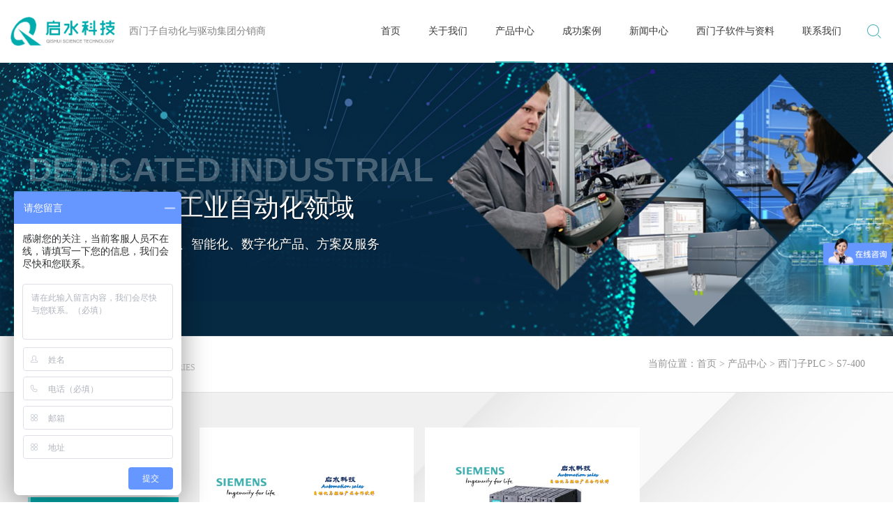

--- FILE ---
content_type: text/html; charset=UTF-8
request_url: https://shqishui.com/index.php/27/
body_size: 7151
content:
<!DOCTYPE HTML>
<html lang="zh-CN">
<head>
	<meta charset="utf-8">
	<meta http-equiv="X-UA-Compatible" content="IE=edge,Chrome=1">
	<meta name="viewport" content="width=device-width, initial-scale=1, maximum-scale=1, user-scalable=no">
	<link rel="stylesheet" href="/temp/bootstrap/css/bootstrap.min.css">
	<link rel="stylesheet" href="/temp/fullPage/css/jquery.fullPage.css">
	<link rel="stylesheet" href="/temp/swiper/css/swiper.min.css"> 
	<link rel="stylesheet" href="/temp/fonts/iconfont.css">
	<link rel="stylesheet" href="/temp/css/style.css?v=201915">
	<link rel="stylesheet" href="/temp/animate/css/animate.min.css">
	<script src="/temp/animate/js/wow.min.js"></script>
	<script src="/temp/js/jquery.min.js"></script>
	<!--[if IE 9]>
			<script src="/temp/js/html5shiv.min.js"></script>
  			<script src="/temp/js/respond.min.js"></script>
  			<script>window.location.href='http://sunjinyin.qi-ju.com/update/index.html';</script>
	<![endif]-->
	<!--[if lt IE 9]>
			<script src="/temp/js/html5shiv.min.js"></script>
  			<script src="/temp/js/respond.min.js"></script>
  			<script>window.location.href='http://sunjinyin.qi-ju.com/update/index.html';</script>
	<![endif]-->
	<script>
		 new WOW().init();
	</script>
    <title>西门子PLC</title>
    <meta name="keywords" content=""/>
    <meta name="description" content=""/>
    <script>
var _hmt = _hmt || [];
(function() {
  var hm = document.createElement("script");
  hm.src = "https://hm.baidu.com/hm.js?e015609785573bdc40f93f0c4467bec2";
  var s = document.getElementsByTagName("script")[0]; 
  s.parentNode.insertBefore(hm, s);
})();
</script>
</head><body class="ny">
		<div class="viewContent"> <div class="menu-box hidden-md hidden-lg">
	<ul class="list-unstyled no-margin clearfix">
		<div class="logo text-center">
			<a href="/index.php">
				<img src="/qi-shui.com/uploadfile/image/20181220/05e948f06.png" alt="logo">
			</a>
		</div>
		<div class="daohang">
			<li><a href="/index.php">首页</a></li>
<li><a href="/index.php/9/">关于我们</a></li>
<li class="on"><a href="/index.php/4/">产品中心</a></li>
<li><a href="/index.php/14/">成功案例</a></li>
<li><a href="/index.php/15/">新闻中心</a></li>
<li><a href="/index.php/16/">西门子软件与资料</a></li>
<li><a href="/index.php/8/">联系我们</a></li>
		</div>
	</ul>
</div>

<header>
	<div class="container-fluid container-fluid-cz-1">
		<div class="row">
			<div class="col-xs-12 clearfix">
				<div class="logo pull-left">
					<a href="index.asp">
						<img src="/qi-shui.com/uploadfile/image/20181220/fc6760ac6.png" alt="logo">
						<img src="/qi-shui.com/uploadfile/image/20181220/31e64bf62.png" alt="logo">
					</a>
				</div>
				<div class="biaoyu pull-left">西门子自动化与驱动集团分销商</div>
				<div class="menu-btn pull-right hidden-md hidden-lg">
					<b class="tr"></b>
					<b class="tr"></b>
					<b class="tr"></b>
				</div>
				<div class="search pull-right">
					<div class="searchBtn iconfont icon-fangdajing tr"></div>
					<form action="/index.php/search/" method="get" class="clearfix">
						<input type="text" class="pull-left tr" name="k" placeholder="请输入搜索内容...">
						<button type="submit" class="pull-left tr text-center iconfont icon-fangdajing"></button>
					</form>
				</div>
				<div class="menu pull-right hidden-xs hidden-sm">
					<ul class="list-unstyled no-margin clearfix">
																		<li class="pull-left "><a href="/index.php" class="tr">首页</a>
													</li>
												<li class="pull-left "><a href="/index.php/9/" class="tr">关于我们</a>
														                                                        <div class="ul">
                                                                <div class="li"><a href="/index.php/9/" class="tr">公司简介</a></div>
                                                                <div class="li"><a href="/index.php/10/" class="tr">企业文化</a></div>
                                                                <div class="li"><a href="/index.php/11/" class="tr">荣誉资质</a></div>
                                                            </div>
                                                        						</li>
												<li class="pull-left active"><a href="/index.php/4/" class="tr">产品中心</a>
														                                                        <div class="ul">
                                                                <div class="li"><a href="/index.php/12/" class="tr">西门子伺服驱动</a></div>
                                                                <div class="li"><a href="/index.php/17/" class="tr">触摸屏（HMI）</a></div>
                                                                <div class="li"><a href="/index.php/19/" class="tr">西门子PLC</a></div>
                                                                <div class="li"><a href="/index.php/34/" class="tr">西门子变频器</a></div>
                                                                <div class="li"><a href="/index.php/38/" class="tr">工业电源</a></div>
                                                                <div class="li"><a href="/index.php/39/" class="tr">工业通讯</a></div>
                                                                <div class="li"><a href="/index.php/44/" class="tr">工控机（IPC）</a></div>
                                                                <div class="li"><a href="/index.php/45/" class="tr">软启动器</a></div>
                                                                <div class="li"><a href="/index.php/46/" class="tr">定位器</a></div>
                                                                <div class="li"><a href="/index.php/47/" class="tr">数控系统</a></div>
                                                            </div>
                                                        						</li>
												<li class="pull-left "><a href="/index.php/14/" class="tr">成功案例</a>
														                                                        <div class="ul">
                                                                <div class="li"><a href="/index.php/14/" class="tr">电子和半导体</a></div>
                                                                <div class="li"><a href="/index.php/20/" class="tr">汽车及交通运输</a></div>
                                                                <div class="li"><a href="/index.php/21/" class="tr">技术支持</a></div>
                                                                <div class="li"><a href="/index.php/22/" class="tr">工业机械重工装备</a></div>
                                                            </div>
                                                        						</li>
												<li class="pull-left "><a href="/index.php/15/" class="tr">新闻中心</a>
														                                                        <div class="ul">
                                                                <div class="li"><a href="/index.php/15/" class="tr">行业动态</a></div>
                                                            </div>
                                                        						</li>
												<li class="pull-left "><a href="/index.php/16/" class="tr">西门子软件与资料</a>
														                                                        <div class="ul">
                                                                <div class="li"><a href="/index.php/16/" class="tr">技术支持</a></div>
                                                            </div>
                                                        						</li>
												<li class="pull-left "><a href="/index.php/8/" class="tr">联系我们</a>
														                                                        						</li>
											</ul> 
				</div>
			</div>
		</div>
	</div>
</header><!-- banner 产品中心 -->
<div class="banner sizeCover hidden-xs hidden-sm active" style="background-image: url(/qi-shui.com/uploadfile/image/20181220/5a5ced137.jpg)">
	 <div class="container-fluid">
		<div class="row">
			<div class="col-xs-12">
				<div class="en text-uppercase">Dedicated industrial<small>automation control field</small></div>
				<div class="cn overflow">致力于西门子工业自动化领域</div>
				<div class="jieshao overflow">提供高满意度的工业自动化、智能化、数字化产品、方案及服务</div>
			</div>
		</div>
	 </div>
</div>
			<div class="content">
				<div class="main-Background-1 main-border-1">
					<div class="container-fluid">
						<div class="row">
							<div class="col-xs-12">
								<div class="subnav clearfix">
									<div class="biaoti pull-left">
										<div class="cn pull-left">产品分类</div>
										<div class="en pull-left text-uppercase">Product categories</div>
									</div>
									<div class="right pull-right">
										<div class="more hidden-md hidden-lg">展开分类</div>
										<div class="weizhi hidden-xs hidden-sm">当前位置：<a href="/index.php">首页</a> &gt; <a href="/index.php/4/">产品中心</a> &gt; <a href="/index.php/19/">西门子PLC</a> &gt; <a href="/index.php/27/">S7-400</a></div>
									</div>
								</div>
							</div>
						</div>
					</div>
				</div>
				<div class="main-pad-3 main-Background-2">
					<div class="main-pad-2">
						<div class="container-fluid">
							<div class="row">
								<div class="col-md-3 col-md-3-cz-1">
									<div class="text-2">
																				<ul class="list-unstyled no-margin clearfix">
																						<li class=""><a class="overflow" href="/index.php/12/">西门子伺服驱动</a></li>
																																	<div class="ul">
																								<div class="li "><a href="/index.php/13/" class="tr overflow">V90</a></div>	
																								<div class="li "><a href="/index.php/18/" class="tr overflow">S120</a></div>	
																								<div class="li "><a href="/index.php/33/" class="tr overflow">S210</a></div>	
																							</div>
																																	<li class=""><a class="overflow" href="/index.php/17/">触摸屏（HMI）</a></li>
																																												<li class="active"><a class="overflow" href="/index.php/19/">西门子PLC</a></li>
																																	<div class="ul">
																								<div class="li "><a href="/index.php/25/" class="tr overflow">S7-200CN</a></div>	
																								<div class="li "><a href="/index.php/26/" class="tr overflow">S7-300</a></div>	
																								<div class="li active"><a href="/index.php/27/" class="tr overflow">S7-400</a></div>	
																								<div class="li "><a href="/index.php/28/" class="tr overflow">smart 200</a></div>	
																								<div class="li "><a href="/index.php/29/" class="tr overflow">S7-1200</a></div>	
																								<div class="li "><a href="/index.php/30/" class="tr overflow">S7-1500</a></div>	
																								<div class="li "><a href="/index.php/31/" class="tr overflow">ET200</a></div>	
																								<div class="li "><a href="/index.php/32/" class="tr overflow">LOGO!</a></div>	
																							</div>
																																	<li class=""><a class="overflow" href="/index.php/34/">西门子变频器</a></li>
																																	<div class="ul">
																								<div class="li "><a href="/index.php/35/" class="tr overflow">V20</a></div>	
																								<div class="li "><a href="/index.php/36/" class="tr overflow">G120 / G120C</a></div>	
																								<div class="li "><a href="/index.php/37/" class="tr overflow">MM420 / 430 / 440</a></div>	
																							</div>
																																	<li class=""><a class="overflow" href="/index.php/38/">工业电源</a></li>
																																												<li class=""><a class="overflow" href="/index.php/39/">工业通讯</a></li>
																																	<div class="ul">
																								<div class="li "><a href="/index.php/40/" class="tr overflow">软件</a></div>	
																								<div class="li "><a href="/index.php/41/" class="tr overflow">总线电缆</a></div>	
																								<div class="li "><a href="/index.php/42/" class="tr overflow">总线连接器</a></div>	
																								<div class="li "><a href="/index.php/43/" class="tr overflow">工业交换机</a></div>	
																							</div>
																																	<li class=""><a class="overflow" href="/index.php/44/">工控机（IPC）</a></li>
																																												<li class=""><a class="overflow" href="/index.php/45/">软启动器</a></li>
																																												<li class=""><a class="overflow" href="/index.php/46/">定位器</a></li>
																																												<li class=""><a class="overflow" href="/index.php/47/">数控系统</a></li>
																																												<li class=""><a class="overflow" href="/index.php/48/">低压电器</a></li>
																																											</ul>
																			</div>
								</div>
								<div class="col-md-9 col-md-9-cz-1">
									<div class="main-pad-4">
										<div class="pictrue-6">
											<ul class="list-unstyled clearfix">
																				                								                								                								                								                								                								                												<li class="pull-left">
													<a href="/index.php/27/58.html">
														<div class="imgbox text-center">
															<img class="tr3" src="/uploadfile/image/20190105/d3851b6ee.png" alt="西门子S7-400CPU模块">
														</div>
														<div class="textbox text-center overflow tr">西门子S7-400CPU模块</div>
													</a>
												</li>
																								<li class="pull-left">
													<a href="/index.php/27/56.html">
														<div class="imgbox text-center">
															<img class="tr3" src="/uploadfile/image/20190105/c3165b7d5.png" alt="西门子S7-400PLC">
														</div>
														<div class="textbox text-center overflow tr">西门子S7-400PLC</div>
													</a>
												</li>
																							</ul>
										</div>
																			</div>	
								</div>
							</div>
						</div>
					</div>
				</div>
			</div>
			<footer>
	<div class="top main-pad-1">
		<div class="main-pad-2">
			<div class="container-fluid">
				<div class="row">
					<div class="col-xs-12 clearfix">
						<div class="contact pull-left">
							<div class="logo"><a href="index.asp"><img src="/qi-shui.com/uploadfile/image/20181220/fc6760ac6.png" alt=""></a></div>
							<div class="text">
								电话：18601657819 <br>
								邮箱：1471187088@qq.com							</div>
						</div>
						<div class="menu pull-left hidden-xs hidden-sm">
							<ul class="list-unstyled no-margin clearfix">
								<li class="pull-left">
									<div class="biaoti">关于我们</div>
																											<div class="ul">
																				<div class="li"><a href="/index.php/9/" class="tr">公司简介</a></div>
																				<div class="li"><a href="/index.php/10/" class="tr">企业文化</a></div>
																				<div class="li"><a href="/index.php/11/" class="tr">荣誉资质</a></div>
																			</div>
																	</li>
								<li class="pull-left">
									<div class="biaoti">产品中心</div>
																											<div class="ul">
																														<div class="li"><a href="/index.php/12/" class="tr">西门子伺服驱动</a></div>
																														<div class="li"><a href="/index.php/17/" class="tr">触摸屏（HMI）</a></div>
																														<div class="li"><a href="/index.php/19/" class="tr">西门子PLC</a></div>
																														<div class="li"><a href="/index.php/34/" class="tr">西门子变频器</a></div>
																														<div class="li"><a href="/index.php/38/" class="tr">工业电源</a></div>
																														<div class="li"><a href="/index.php/4/" class="tr">更多产品</a></div>
																			</div>
																	</li>
								<li class="pull-left">
									<div class="biaoti">成功案例</div>
																											<div class="ul">
																				<div class="li"><a href="/index.php/14/" class="tr">电子和半导体</a></div>
																				<div class="li"><a href="/index.php/20/" class="tr">汽车及交通运输</a></div>
																				<div class="li"><a href="/index.php/21/" class="tr">技术支持</a></div>
																				<div class="li"><a href="/index.php/22/" class="tr">工业机械重工装备</a></div>
																			</div>
																	</li>
								<li class="pull-left">
									<div class="biaoti">新闻中心</div>
																											<div class="ul">
																				<div class="li"><a href="/index.php/15/" class="tr">行业动态</a></div>
																			</div>
																	</li>
							</ul>
						</div>
						<div class="ewm pull-right">
							<div class="imgbox">
								<img src="/uploadfile/image/20210726/5a6056b9b.jpg" alt="">
							</div>
							<div class="mc text-center">关于我们</div>
						</div>
					</div>
				</div>
			</div>	
		</div>
	</div>
	<div class="bot text-center">
		<div class="container-fluid">
			<div class="row">
				<div class="col-xs-12">
					Copyright © 2020 上海启水自动化科技有限公司 . All rights reserved.   <a href="https://beian.miit.gov.cn/" target="_blank" style="color:white">沪ICP备15036306号-2</a>
					<a href="http://wap.scjgj.sh.gov.cn/businessCheck/verifKey.do?showType=extShow&serial=9031000020160530162212000000868364-SAIC_SHOW_310000-20190401152333687640&signData=MEYCIQCV76ZMkAjaSbkcw3TQ6A+KQgc0ngPFdjQM2IlrRIRABQIhAPYkv3V0m7V/3uwI9XrgDM5o8TF09uiOetNVywGNPgbg" target="_blank"><img src="/temp/images/bottmo_2.png" alt=""></a>
				</div>
			</div>
		</div>
	</div>
</footer>

<script>
	$(function(){
		//侧边滑动
		var navoffeset=$(".content").offset().top;
		$(window).scroll(function(){
			var scrollpos=$(window).scrollTop(); 
			if(scrollpos >=navoffeset){
				$(".subtab").addClass('active')
			}else{
				$(".subtab").removeClass('active')
			}
		})
	})
</script>

<div id="tabBar" class="visible-xs">
	<div class="clickbtn text-center on">
		<img class="tr" src="/temp/images/tabBar/tabBar-message.png" alt="">
		<span class="tr">
			<img src="/temp/images/tabBar/tabBar-message-h.png" alt="">
		</span>
	</div>
	<div class="navigation">
		<ul class="list-unstyled no-margin clearfix">
			<li class="pull-left text-center">
				<a href="tel:18601657819" class="clearfix">
					<div class="tab-icon pull-left">
						<img src="/temp/images/tabBar/tabBar-tel.png" alt="">
					</div>
					<div class="tab-title pull-left">电话</div>
				</a>
			</li>
			<li class="pull-left text-center">
				<a href="http://wpa.qq.com/msgrd?v=3&amp;uin=1471187088,2821116313,2480778632,2880583563,1969317583&amp;site=qq&amp;menu=yes" class="clearfix">
					<div class="tab-icon pull-left">
						<img src="/temp/images/tabBar/tabBar-qq.png" alt="">
					</div>
					<div class="tab-title pull-left">QQ</div>
				</a>
			</li>
			<li class="pull-left text-center">
				<a href="sms:18601657819" class="clearfix">
					<div class="tab-icon pull-left">
						<img src="/temp/images/tabBar/tabBar-message.png" alt="">
					</div>
					<div class="tab-title pull-left">留言</div>
				</a>
			</li>
		</ul>
	</div>
</div>
<div class="subtab hidden tr3">
	<ul class="list-unstyled no-margin clearfix">
		<li>
			<a href="https://shop149091832.taobao.com/shop/view_shop.htm?spm=a2oq0.12575281.category.d53.25911deb5uqx4O&amp;mytmenu=mdianpu&amp;user_number_id=2745122463">
				<div class="mc tr2">淘宝店铺</div>
				<div class="icon text-center tr iconfont icon-taobao"></div>
			</a>
		</li>
		<li>
			<a href="https://qishui.1688.com/?spm=a2615work.11851524.0.0.R7IZUj">
				<div class="mc tr2">阿里旺旺</div>
				<div class="icon text-center tr iconfont icon-wangwang"></div>
			</a>
		</li>
		<li>
			<a href="javascript:void 0">
				<div class="mc tr2">腾讯QQ</div>
				<div class="icon text-center tr iconfont icon-qq"></div>
			</a>
			<div class="xiala">
				<div class="ul clearfix">
															<div class="li pull-left"><a href="http://wpa.qq.com/msgrd?v=3&amp;uin=1471187088&amp;site=qq&amp;menu=yes" class="tr text-center iconfont icon-qq">在线咨询</a></div>
										<div class="li pull-left"><a href="http://wpa.qq.com/msgrd?v=3&amp;uin=2821116313&amp;site=qq&amp;menu=yes" class="tr text-center iconfont icon-qq">在线咨询</a></div>
										<div class="li pull-left"><a href="http://wpa.qq.com/msgrd?v=3&amp;uin=2480778632&amp;site=qq&amp;menu=yes" class="tr text-center iconfont icon-qq">在线咨询</a></div>
										<div class="li pull-left"><a href="http://wpa.qq.com/msgrd?v=3&amp;uin=2880583563&amp;site=qq&amp;menu=yes" class="tr text-center iconfont icon-qq">在线咨询</a></div>
										<div class="li pull-left"><a href="http://wpa.qq.com/msgrd?v=3&amp;uin=1969317583&amp;site=qq&amp;menu=yes" class="tr text-center iconfont icon-qq">在线咨询</a></div>
									</div>
			</div>
		</li>
	</ul>
</div>
<script src="/temp/bootstrap/js/bootstrap2.js"></script>
<script src="/temp/js/ie10-viewport-bug-workaround.js"></script>
<script src="/temp/swiper/js/swiper.min.js"></script>
<script src="/temp/js/style.js"></script>
<style>
/*--------------------------------------------------
    [Bootstrap Carousel]
----------------------------------------------------*/

/* Set displays an element as in inline-level flex container */
.custom_service p img {display: inline; margin-top:-5px; vertical-align:middle;}
.scrollsidebar{position:fixed; z-index:999; top:38%; left:20px;}
.side_content{width:154px; height:auto; overflow:hidden; float:left; }
.side_content .side_list {width:154px;overflow:hidden;}
.show_btn{ width:0; height:112px; overflow:hidden; margin-top:50px; float:left; cursor:pointer;}
.show_btn span { display:none;}
.close_btn{width:24px;height:24px;cursor:pointer;}
.side_title,.side_bottom,.close_btn,.show_btn {background:url(/temp/images/sidebar_bg.png) no-repeat;}
.side_title {height:46px;}
.side_bottom { height:8px;}
.side_center {font-family:Verdana, Geneva, sans-serif; padding:/*5px 12px*/0; font-size:12px;}
.close_btn { float:right; display:block; width:21px; height:16px; margin:16px 10px 0 0; _margin:16px 5px 0 0;}
.close_btn span { display:none;}
.side_center .custom_service p { text-align:center; padding:6px 0; margin:0; vertical-align:middle;}
.other  { text-align:center;border-bottom:1px solid #ddd;border-top:1px solid #ddd}
.other p { padding:5px 0; _height:16px; margin:0;color: #666666;}
.msgserver { text-align:center; margin-bottom:5px;}
.msgserver a { background:url(/temp/images/sidebar_bg.png) no-repeat -119px -115px; padding-left:22px;}

/* blue skin as the default skin */
.side_title, .side_blue .side_title {background-position:-195px 0;}
.side_center, .side_blue .side_center {background:url(/temp/images/blue_line.png) repeat-y center;}
.side_bottom, .side_blue .side_bottom {background-position:-195px -50px;}
.close_btn, .side_blue .close_btn {background-position:-44px 0;}
.close_btn:hover, .side_blue .close_btn:hover {background-position:-22px 0;}
.show_btn , .side_blue .show_btn {background-position:-119px 0;}
.msgserver a, .side_blue .msgserver a {color:#06C;}

</style>
<div class="scrollsidebar" id="scrollsidebar">
    <div class="side_content">
        <div class="side_list">
            <div class="side_title"><a title="隐藏" class="close_btn"><span>关闭</span></a></div>
            <div class="side_center">            	
                <div class="custom_service">
                                                            <p><a target="_blank" href="http://wpa.qq.com/msgrd?v=3&uin=1471187088&site=qq&menu=yes"><img border="0" src="http://wpa.qq.com/pa?p=1:1471187088:4" alt="点击这里给我发消息" title="点击这里给我发消息" />在线咨询</a></p>
                                        <p><a target="_blank" href="http://wpa.qq.com/msgrd?v=3&uin=2821116313&site=qq&menu=yes"><img border="0" src="http://wpa.qq.com/pa?p=1:2821116313:4" alt="点击这里给我发消息" title="点击这里给我发消息" />在线咨询</a></p>
                                        <p><a target="_blank" href="http://wpa.qq.com/msgrd?v=3&uin=2480778632&site=qq&menu=yes"><img border="0" src="http://wpa.qq.com/pa?p=1:2480778632:4" alt="点击这里给我发消息" title="点击这里给我发消息" />在线咨询</a></p>
                                        <p><a target="_blank" href="http://wpa.qq.com/msgrd?v=3&uin=2880583563&site=qq&menu=yes"><img border="0" src="http://wpa.qq.com/pa?p=1:2880583563:4" alt="点击这里给我发消息" title="点击这里给我发消息" />在线咨询</a></p>
                                        <p><a target="_blank" href="http://wpa.qq.com/msgrd?v=3&uin=1969317583&site=qq&menu=yes"><img border="0" src="http://wpa.qq.com/pa?p=1:1969317583:4" alt="点击这里给我发消息" title="点击这里给我发消息" />在线咨询</a></p>
                                    </div>               
                <div class="other">
                    <p>热线：18601657819</p>
                    <p>热线：021-67601695</p>
                    <!--<p><a href="https://shop149091832.taobao.com/shop/view_shop.htm?spm=a2oq0.12575281.category.d53.25911deb5uqx4O&amp;mytmenu=mdianpu&amp;user_number_id=2745122463" target="_blank">淘宝店铺</a></p>
                    <p><a href="https://qishui.1688.com/?spm=a2615work.11851524.0.0.R7IZUj" target="_blank">阿里旺旺</a></p>-->
                </div>
               
            </div>
            <div class="side_bottom"></div>
        </div>
    </div>
    <div class="show_btn"><span>在线客服</span></div>
</div><!-- BEGIN SLIDER -->
<script>
    $(function(){
        $('.close_btn').click(function () {
            $('.side_content').css('width','0px')
            $('.show_btn').css('width','28px')
        })
        $('.show_btn').click(function () {
            $('.side_content').css('width','154px')
            $('.show_btn').css('width','0px')
        })
    })

</script>		</div>
</body>
</html>

--- FILE ---
content_type: text/css
request_url: https://shqishui.com/temp/fullPage/css/jquery.fullPage.css
body_size: 1189
content:
html.fp-enabled,.fp-enabled body{margin:0;padding:0;overflow:hidden;-webkit-tap-highlight-color:rgba(0,0,0,0)}
#superContainer{height:100%;position:relative;-ms-touch-action:none;touch-action:none}
.fp-section{position:relative;-webkit-box-sizing:border-box;-moz-box-sizing:border-box;box-sizing:border-box}
.fp-slide{float:left}
.fp-slide,.fp-slidesContainer{height:100%;display:block}
.fp-slides{z-index:1;height:100%;overflow:hidden;position:relative;-webkit-transition:all 0.3s ease-out;transition:all 0.3s ease-out}
.fp-section.fp-table,.fp-slide.fp-table{display:table;table-layout:fixed;width:100%}
.fp-tableCell{display:table-cell;vertical-align:middle;width:100%;height:100%}
.fp-slidesContainer{float:left;position:relative}
.fp-controlArrow{position:absolute;z-index:4;top:50%;cursor:pointer;width:0;height:0;border-style:solid;margin-top:-38px;-webkit-transform:translate3d(0,0,0);-ms-transform:translate3d(0,0,0);transform:translate3d(0,0,0)}
.fp-controlArrow.fp-prev{left:15px;width:0;border-width:38.5px 34px 38.5px 0;border-color:transparent #fff transparent transparent}
.fp-controlArrow.fp-next{right:15px;border-width:38.5px 0 38.5px 34px;border-color:transparent transparent transparent #fff}
.fp-scrollable{overflow:scroll}
.fp-notransition{-webkit-transition:none !important;transition:none !important}
#fp-nav{position:fixed;z-index:100;margin-top:-32px;top:50%;opacity:1;-webkit-transform:translate3d(0,0,0)}
#fp-nav.right{right:50px}
#fp-nav.left{left:17px}
.fp-slidesNav{position:absolute;z-index:4;left:50%;opacity:1}
.fp-slidesNav.bottom{bottom:17px}
.fp-slidesNav.top{top:30px}
#fp-nav ul,.fp-slidesNav ul{margin:0;padding:0}
#fp-nav ul li,.fp-slidesNav ul li{display:block;width:70px;height:2px;margin:17px 0;position:relative}
.fp-slidesNav ul li{display:inline-block}
#fp-nav ul li a,.fp-slidesNav ul li a{display:block;position:relative;z-index:1;width:100%;height:100%;cursor:pointer;text-decoration:none}
#fp-nav ul li a.active span,.fp-slidesNav ul li a.active span,#fp-nav ul li:hover a.active span,.fp-slidesNav ul li:hover a.active span{ width:100%; background: #fff;}
#fp-nav ul li a span,.fp-slidesNav ul li a span{position:absolute;z-index:1;height:2px;width:30px;border:0;background:rgba(255,255,255,0.5);right:0;top:0;-webkit-transition:all 0.1s ease-in-out;-moz-transition:all 0.1s ease-in-out;-o-transition:all 0.1s ease-in-out;transition:all 0.1s ease-in-out}
#fp-nav ul li:hover a span,.fp-slidesNav ul li:hover a span{ background: #fff; }
#fp-nav ul li .fp-tooltip{position:absolute;top:-2px;color:#fff;font-size:14px;font-family:arial,helvetica,sans-serif;white-space:nowrap;max-width:220px;overflow:hidden;display:block;opacity:0;width:0}
#fp-nav ul li:hover .fp-tooltip,#fp-nav.fp-show-active a.active + .fp-tooltip{-webkit-transition:opacity 0.2s ease-in;transition:opacity 0.2s ease-in;width:auto;opacity:1}
#fp-nav ul li .fp-tooltip.right{right:20px}
#fp-nav ul li .fp-tooltip.left{left:20px}
.fp-auto-height.fp-section,.fp-auto-height .fp-slide,.fp-auto-height .fp-tableCell{height:auto !important}

--- FILE ---
content_type: text/css
request_url: https://shqishui.com/temp/fonts/iconfont.css
body_size: 7212
content:

@font-face {font-family: "iconfont";
  src: url('iconfont.eot?t=1545101414648'); /* IE9*/
  src: url('iconfont.eot?t=1545101414648#iefix') format('embedded-opentype'), /* IE6-IE8 */
  url('[data-uri]') format('woff'),
  url('iconfont.ttf?t=1545101414648') format('truetype'), /* chrome, firefox, opera, Safari, Android, iOS 4.2+*/
  url('iconfont.svg?t=1545101414648#iconfont') format('svg'); /* iOS 4.1- */
}

.iconfont {
  font-family:"iconfont" !important;
  font-size:16px;
  font-style:normal;
  -webkit-font-smoothing: antialiased;
  -moz-osx-font-smoothing: grayscale;
}

.icon-dianhua:before { content: "\e63f"; }

.icon-qq:before { content: "\e6b2"; }

.icon-youjiantou1:before { content: "\e727"; }

.icon-wangwang:before { content: "\e75c"; }

.icon-shubiao:before { content: "\e634"; }

.icon-keji:before { content: "\e667"; }

.icon-taobao:before { content: "\e633"; }

.icon-youjian:before { content: "\e65c"; }

.icon-dayinji:before { content: "\e617"; }

.icon-dizhi:before { content: "\e610"; }

.icon-jiangbei:before { content: "\e603"; }

.icon-xiangqi:before { content: "\e606"; }

.icon-xiazai:before { content: "\e628"; }

.icon-fangdajing:before { content: "\e79c"; }

.icon-youjiantou:before { content: "\e607"; }

.icon-xiajiantou:before { content: "\e62a"; }



--- FILE ---
content_type: text/css
request_url: https://shqishui.com/temp/css/style.css?v=201915
body_size: 14788
content:
@charset "utf-8";


@font-face{font-family:'icomoon';src:url('../fonts/icomoon.eot?pthz2y');src:url('../fonts/icomoon.eot?pthz2y#iefix') format('embedded-opentype'),url('../fonts/icomoon.ttf?pthz2y') format('truetype'),url('../fonts/icomoon.woff?pthz2y') format('woff'),url('../fonts/icomoon.svg?pthz2y#icomoon') format('svg');font-weight:normal;font-style:normal}
[class^="icomoon-"],[class*=" icomoon-"]{font-family:'icomoon' !important;speak:none;font-style:normal;font-weight:normal;font-variant:normal;text-transform:none;line-height:1;-webkit-font-smoothing:antialiased;-moz-osx-font-smoothing:grayscale}
.icomoon-huan:before{content:"\e900"}
.icomoon-zi:before{content:"\e901"}


body{font-family:"微软雅黑"}
.no-margin{margin:0 !important}
.overflow{white-space:nowrap;overflow:hidden;text-overflow:ellipsis}
a{text-decoration:none !important;cursor:pointer !important}
.container-fluid{max-width:1230px !important}
.container-fluid-cz-1{ padding: 0 50px; max-width:100%!important}
.tr{transition:all 0.3s;}
.tr2{transition:all 0.5s;}
.tr3{transition:all 1s;}
input,button,textarea,.swiper-pagination span,.swiper-button{ outline: none; }
.sizeCover{ background-position: 50% 50%; background-size: cover;background-repeat: no-repeat;}
.sizeContain{ background-position: 50% 50%; background-size: contain;background-repeat: no-repeat;}

.section{ position: relative; }
.view{ position: relative; z-index: 5; }
.view_bg{ position: absolute; left: 0; top: 0; z-index: 1; width: 100%; height: 100%; }
.viewContent{ position: relative; right: 0; }
.section{ background: #f2f2f2; overflow: hidden; }
#videoBox{ width: 100%; font-size: 0; text-align: center; }
#videoBox img{ width: 100%; }
.ai{ position: absolute; left: -565px; top:calc((100% - 593px) / 2); z-index: 2; padding-top: 183px; height: 593px; font-size: 0; }
.main-pad-5{ padding: 30px; }

header{ position:fixed; left: 0; top: 0; z-index:99999; width: 100%; background: rgba(0,0,0,0.5); border-bottom: solid 1px rgba(255,255,255,0.2);}
header .logo a{ display:block; font-size:0;}
body.sy header .logo a img:nth-child(2){ display: none; }
body.ny header .logo a img:nth-child(1){ display: none; }
header .biaoyu{ margin-left: 20px; font-family:'幼圆'; font-size: 15px; color: rgba(255,255,255,0.7); line-height: 90px; }
header .search .searchBtn{ font-size: 24px; color:rgba(255,255,255,0.5); line-height: 90px; cursor: pointer; }
header .search form{ display:none; position: absolute; right: 0; top: calc(100% + 10px); z-index: 1; padding: 5px; width: 250px; background: rgba(255,255,255,0.3); border-radius: 20px; }
header .search form input{ display: block; margin-right: 10px; padding: 0 10px; width: calc(100% - 40px); height: 30px; font-size: 12px; color: #666; line-height: 30px; background: #fff; border:none; border-radius: 15px; }	
header .search form button{ display: block; padding: 0; width: 30px; height: 30px; font-size:18px;color: #333; font-weight: bold; line-height: 30px; background: #fff; border:none; border-radius: 50%; }
body.ny header{ position: relative; left: inherit; top: inherit; background: #fff; border-bottom: none; }

.more-1{ position: absolute; left:calc((100% - 50px) / 2); bottom: 55px; z-index: 2; width: 50px; animation:huxi 3s 0s infinite;}
.more-1 a{ display: block; }
.more-1 a .icon-shubiao{ font-size:40px;color: rgba(255,255,255,0.7); transition: all 0.3s;}
.more-1 a .icon-xiajiantou{ font-size: 24px;color: rgba(255,255,255,0.5); transition: all 0.3s;}

.title-1{ margin-bottom: 70px; color: #fff; text-shadow:2px 2px 0 rgba(0,0,0,0.21); }
.title-1 .biaoti{ position: relative; left:-150px; margin-bottom: 10px; line-height: 40px; opacity: 0; }
.title-1 .biaoti b{ display: block; position: absolute; left: 50%; top: 50%; margin:-4px 0 0 -4px; width: 8px; height: 8px; transform:rotate(50deg);}
.title-1 .biaoti b:before{ content: ""; position: absolute; left:0; top:0; z-index: 1; width:8px; height:8px; border-left:solid 1px #fff; border-bottom:solid 1px #fff; transform:skewX(10deg); transform-origin:left top; box-shadow:inset 1px 0 0 0 rgba(0,0,0,0.5),1px 0 0 0 rgba(0,0,0,0.5) }
.title-1 .biaoti b:after{ content: ""; position: absolute; left:0; top:0; z-index: 1; width:8px; height:8px; border-right:solid 1px #fff; border-top:solid 1px #fff; transform:skewX(10deg); transform-origin:left top; }
.title-1 .biaoti span{ display: block; width: 50%; font-size: 36px; }
.title-1 .biaoti span:nth-child(2){ padding-right: 30px; }
.title-1 .biaoti span:nth-child(3){ padding-left: 30px; }
.title-1 .jieshao{ position:relative; right: -150px; font-size: 20px; line-height: 24px; opacity: 0; }
.title-2{ position:absolute; left: 50px; top: calc((100% - 593px) / 2); z-index: 5; }
.title-2 .biaoti{ margin-bottom: 35px; }
.title-2 .biaoti .cn{ margin-bottom: -30px; font-size: 36px;color: #fff; line-height: 40px; }
.title-2 .biaoti .en{ font-size: 72px;color: rgba(255,255,255,0.15); line-height: 80px; font-weight: bold; }
.title-2 .jiangexian{ position: relative; margin-bottom: 140px; width: 14px; height: 270px; }
.title-2 .jiangexian b{ display: block; position: relative; width: 1px;}
.title-2 .jiangexian b:nth-child(1){ height: 100%;  background: rgba(255,255,255,0.3);}
.title-2 .jiangexian b:nth-child(2){ height: 106px; background: rgba(255,255,255,0.4);}
.title-2 .more{ width: 160px; }
.title-2 .more a{ position: relative; display: block; height: 58px; }
.title-2 .more a:before,.title-2 .more a:after{ content: ""; position: absolute; width: 153px; height: 50px; border-width:1px;  border-style: solid; transition:all 0.5s;}
.title-2 .more a:before{ z-index: 1; left: 0; top: 0; border-color: rgba(255,255,255,0.1); }
.title-2 .more a:after{ z-index: 2; left: 9px; top: 9px; border-color: rgba(255,255,255,0.5); }
.title-2 .more a span{ display: block; position:relative; z-index: 3; margin:0 auto; width: 84px; font-size:12px;color: #fff; line-height: 58px; }
.title-2 .more a span:before,.title-2 .more a span:after{ content: ""; position: absolute; z-index: 1; background: #fff; }
.title-2 .more a span:before{ right: 0; top: 50%; width: 9px; height: 1px; }
.title-2 .more a span:after{ right: 4px; top:calc((100% - 9px) / 2); width: 1px; height: 9px; transition: all 0.3s; }
.title-3{ margin-bottom: 35px; padding-bottom: 25px; font-size: 24px; color: #42aeb0; font-weight: bold; line-height: 30px; border-bottom:solid 1px #cfcfcf; }
.title-4{ margin-bottom: 30px; font-size: 18px; color: #00abad; font-weight: bold; line-height: 24px; }
.title-5{ margin-bottom: 10px; font-size:18px; color: #6f6e6e; line-height: 24px; }
.title-7{ padding-bottom: 25px; font-size: 30px;color: #4d4d4d; line-height: 34px; border-bottom: solid 1px #cacaca; }
.title-8{ padding-bottom: 15px; margin-bottom: 20px; border-bottom: solid 1px #e6e6e6; }
.title-8 .biaoti{ font-size: 24px;color: #333; line-height: 30px; }
.title-8 .time{ margin-top: 10px; font-size: 12px;color: #8f8e8e; line-height: 24px; }

.text-1 {color: #fff; text-shadow: 2px 2px 3px rgba(0,0,0,0.75);}
.text-1 .biaoti{ margin-bottom: 30px; font-size: 60px; line-height: 70px;}
.text-1 .jieshao{ font-size:20px; line-height: 37px;}
.text-3{ color: #6f6e6e; line-height: 30px; }
.text-4{ color: #6c6c6c; line-height: 24px; }
.text-5{ font-size: 16px; color:#4d4d4d; line-height:44px; }
.text-6{ padding: 20px; color: #3f3f3f; line-height: 28px; }
.text-7 ul li{ border:solid 1px #e2e2e2; }
.text-7 ul li:nth-child(n+2){ margin-top: 15px; }
.text-7 ul li .biaoti{ padding: 10px 30px; }
.text-7 ul li .biaoti .left{ padding-right: 20px; width: calc(100% - 104px); font-size: 16px;color: #4d4d4d; line-height: 26px; }
.text-7 ul li .biaoti .more{ width: 104px; }
.text-7 ul li .biaoti .more a{ display: block; line-height: 26px; background: #00abad; border-radius: 5px; }
.text-7 ul li .biaoti .more a .iconfont{ display: inline-block; vertical-align: top; margin-right:5px; font-size: 18px; color: #fff; transition: all 0.3s; }
.text-7 ul li .biaoti .more a .mc{ display: inline-block; vertical-align: top; font-size: 12px; color: #fff; transition: all 0.3s; }
.text-7 ul li .qita{ padding: 0 30px; font-size: 12px;color: #a2a2a2; line-height: 26px; background: #f8f8f8; border-top: solid 1px #dddddd; }
.text-8{ padding: 50px 0; margin:0 auto; max-width: 1200px; }
.text-8 .icon{ height: 40px; color: #42aeb0; line-height: 40px; }
.text-8 .icon-dizhi{ font-size: 40px; }
.text-8 .icon-dianhua{ font-size: 30px; }
.text-8 .icon-dayinji{ font-size: 40px; }
.text-8 .icon-youjian{ font-size: 40px; }
.text-8 .jiangexian{ margin:15px 0; height: 1px; background:rgba(255,255,255,0.5); }
.text-8 .jieshao{ color: #fff; line-height: 30px; }
.text-8 .jieshao span{ color: #42aeb0; }
.text-9{ position: absolute; left: 0; bottom:calc(316px + 15%); z-index: 5; width: 100%; }
.text-9 .biaoti{ position: relative; top: 50px; margin-bottom:70px; height: 55px; font-size: 55px; color: #fff; line-height: 55px; opacity: 0; }
.text-9 .biaoti:before{ position: relative; top: -50%; }
.text-9 .ewm{ position: relative;  top: 50px; margin:0 auto; padding: 9px; max-width: 143px; background: #fff; opacity: 0; }
.text-9 .ewm:before,.text-9 .ewm:after{ content: ""; position: absolute; z-index: 1; width: 43px; height: 43px;}
.text-9 .ewm:before{ left: -12px; top: -12px; border-left: solid 2px rgba(255,255,255,0.5); border-top: solid 2px rgba(255,255,255,0.5);}
.text-9 .ewm:after{ right: -12px; bottom: -12px; border-right: solid 2px rgba(255,255,255,0.5); border-bottom: solid 2px rgba(255,255,255,0.5);}
.text-9 .ewm img{ display: block; width:100%; }

.pictrue-1{ position: relative; top: 50px; margin:0 auto; max-width: 1185px; opacity: 0; }
.pictrue-1 .swiper-slide:nth-child(n+2) .pictrue-1-list a{ border-left: solid 1px rgba(255,255,255,0.35); }
.pictrue-1-list a{ display: block; color: #fff; }
.pictrue-1-list a .imgbox{ margin-bottom: 20px; height:110px; line-height:110px; }
.pictrue-1-list a .imgbox.icon-keji{ font-size: 110px;}
.pictrue-1-list a .imgbox.icon-xiangqi{ font-size: 90px;}
.pictrue-1-list a .imgbox.icon-jiangbei{ font-size: 90px;}
.pictrue-1-list a .mc{ margin-bottom: 30px; font-size: 30px; line-height: 34px; }
.pictrue-1-list a .jiangexian{ margin:0 auto 40px; width: 55px; height: 1px; background: #fff;transition:all 0.3s; }
.pictrue-1-list a .jieshao{ margin-bottom:50px; height: 48px; font-size: 16px; line-height: 24px; overflow: hidden; }
.pictrue-1-list a .jiantou{ margin:0 auto; width:40px; height:40px; font-size:30px; line-height: 40px;transition:all 0.3s; }
.pictrue-2{ position: absolute; left:500px; top: calc((100% - 640px) / 2); z-index: 5; }
.pictrue-2 .huan{ position: relative;width: 640px; height: 640px;}
.pictrue-2 .huan1{ position: absolute; left: 0; top: 0; z-index: 1; width: 100%; height: 100%; border:solid 1px rgba(255,255,255,0.5); border-radius: 50%; clip-path:polygon(0% 0%,95px 0%,95px 395px,185px 395px,185px 0%,315px 0%,315px 395px,100% 395px,100% 100%,0% 100%); }
.pictrue-2 .huan2{ position: absolute; left:15px; top:15px; z-index: 1; width: calc(100% - 30px); height: calc(100% - 30px);font-size:610px; color:rgba(255,255,255,0.3); clip-path: polygon(0% 0%,70% 0%,50% 50%,100% 60%,100% 100%,0% 100%);}
.pictrue-2 .huan2:before{ position: relative; top: -50%;}
.pictrue-2 .huan3{ position: absolute; left:50px; top:50px; z-index: 1; width: calc(100% - 100px); height: calc(100% -  100px); border:solid 2px rgba(255,255,255,0.5); border-radius: 50%; clip-path: polygon(0% 0%,50% 0%,50% 100%,0% 100%); }
.pictrue-2 .huan4{ position: absolute; left:80px; top:80px; z-index: 1; width: calc(100% - 160px); height: calc(100% - 160px); border:solid 4px rgba(255,255,255,0.3); border-radius: 50%; clip-path: polygon(50px 0%,200px 0%,200px 90px,50px 90px); }
.pictrue-2 .huan5{ position: absolute; left:84px; top:84px; z-index: 1; width: calc(100% - 168px); height: calc(100% - 168px); border:solid 2px rgba(255,255,255,0.3); border-radius: 50%; clip-path: polygon(20px 0%,calc(50% + 20px) 0%,calc(50% + 20px) calc(100% - 20px),calc(50% + 50px) calc(100% - 20px),calc(50% + 50px) 100%,20px 100%); }
.pictrue-2 .xian1{ position: absolute; top: 10px; left: 420px; z-index: 1; width: 95px; height: 95px; }
.pictrue-2 .xian1:before{ content: ""; position: absolute; left: 12px; bottom: 12px; z-index: 1; width: 0; height: 2px; background: rgba(255,255,255,0.5); transform-origin:left bottom; transform: rotate(-45deg);  }
.pictrue-2 .xian1:after{ content: ""; position: absolute; right: 0; top: 0; z-index: 1; width: 15px; height: 15px; border:solid 2px rgba(255,255,255,0.5); border-radius: 50%; transform: scale(0); opacity: 0; }
.pictrue-2 .xian2{ position: absolute; top: 0; left: 490px; z-index: 1; width: 225px; height: 65px; }
.pictrue-2 .xian2:before{ content: ""; position: absolute; left: 0; bottom: 0; z-index: 1; width: 15px; height: 15px; border:solid 2px rgba(255,255,255,0.5); border-radius: 50%;  }
.pictrue-2 .xian2:after{ content: ""; position: absolute; left:12px; bottom: 12px; z-index: 1; width: 0; height: 2px; background: rgba(255,255,255,0.5); transform-origin:left bottom; transform: rotate(-45deg); }
.pictrue-2 .xian3{ position: absolute; top: 0; left: 536px; z-index: 1; width: 175px; height: 30px; opacity: 0.5; }
.pictrue-2 .xian3:before{ content: ""; position: absolute; left: 0; top: 16px; z-index: 1; width: 0; height: 2px; background: rgba(255,255,255,0.5); }
.pictrue-2 .xian3:after{ content: ""; position: absolute; right: 0; top: 1px; z-index: 1; width: 30px; height: 30px; border:solid 1px rgba(255,255,255,0.5); border-radius: 50%;transform: scale(0); opacity: 0; }
.pictrue-2 .xian3 b{ display: block; position: absolute; right:8px; top:8px; z-index: 1; width: 14px; height: 14px; border:solid 2px rgba(255,255,255,0.5); border-radius: 50%;transform: scale(0); opacity: 0;  }
.pictrue-2 .imgbox{ position: absolute; top:150px; left:80%;z-index: 1;width: calc(100% - 300px);height: calc(100% - 300px); border-radius: 50%; overflow: hidden; transition: all 0.3s; }
.pictrue-2 .imgbox a{display: none; position: absolute; left: 0; top: 0; z-index: 5; width: 100%; height: 100%; border-radius: 50%; }
.pictrue-2 .imgbox .imgs{ display: block; position: relative; height: 100%; border-radius: 50%; }
.pictrue-2 .imgbox .imgs:before{ content: ""; position: absolute; left: 0; top: 0; z-index: 1; width: 100%; height: 100%; background: rgba(0,0,0,0.53); border-radius: 50%; transition: all 0.3s; }
.pictrue-2 .imgbox .textbox{ position: absolute; left: calc((100% - 166px) / 2); top: calc((100% - 166px) / 2); z-index: 2; width: 166px; height: 166px; line-height: 166px;}
.pictrue-2 .imgbox .textbox:before{ content: ""; position: absolute; left:0; top:0; z-index: 1; width:100%; height: 100%; background:rgba(66,174,176,0.75); border-radius: 50%;transform: scale(0); transition: all 0.3s;}
.pictrue-2 .imgbox .textbox span{ display: block; position: relative; z-index: 2; font-size: 24px;color: #fff; }
.pictrue-2 .imgbox.active{left:90px; top:90px;z-index: 2;  width: calc(100% - 180px);height: calc(100% - 180px);}
.pictrue-2 .imgbox.active a{ display:block; }
.pictrue-2 .imgbox.active .imgs:before{ opacity: 0; }
.pictrue-2 .imgbox.active .textbox:before{ transform: scale(1); }
.pictrue-2.active .huan1{ animation:xuanzhuan 10s 0s infinite linear; }
.pictrue-2.active .huan2{ animation:xuanzhuan2 30s 0s infinite linear; }
.pictrue-2.active .huan3{ animation:xuanzhuan 3s 0s infinite linear; }
.pictrue-2.active .huan4{ animation:xuanzhuan2 15s 0s infinite linear; }
.pictrue-2.active .huan5{ animation:xuanzhuan 20s 0s infinite linear; }
.pictrue-2.active .xian1:before{animation:xian1 0.5s 1s linear forwards; }
.pictrue-2.active .xian1:after{animation:xianshi 0.3s 1.5s linear forwards;}
.pictrue-2.active .xian2:before{animation:xianshi 0.3s 1s linear forwards;}
.pictrue-2.active .xian2:after{animation:xian2 0.5s 1.3s linear forwards;}
.pictrue-2.active .xian3:before{animation:xian3 0.3s 1.8s linear forwards;}
.pictrue-2.active .xian3:after{animation:xianshi 0.3s 2.1s linear forwards;}
.pictrue-2.active .xian3 b{animation:xianshi 0.3s 2.4s linear forwards;}
.pictrue-5 ul{ margin:0 -8px -16px; }
.pictrue-5 ul li{ padding: 0 8px; margin-bottom: 16px; width: 50%; }
.pictrue-5 ul li a{ display: block; position: relative; overflow: hidden; }
.pictrue-5 ul li a .imgbox span{ display: block; padding-top: 50%; }
.pictrue-5 ul li a .textbox{ position: absolute; left: 0; bottom: 0; z-index: 1; padding: 0 15px; width: 100%; font-size:18px;color: #484848; line-height: 50px; background: rgba(255,255,255,0.8); }
.pictrue-6 ul{ margin:0 -8px -16px; }
.pictrue-6 ul li{ padding: 0 8px; margin:0 0 16px; width:calc(100% / 3); }
.pictrue-6 ul li a{ display: block; position: relative; overflow: hidden; }
.pictrue-6 ul li a .imgbox{ position: relative; padding-top: 100%; background: #fff; overflow: hidden; }
.pictrue-6 ul li a .imgbox img{ position: absolute; left: 50%; top: 50%; transform: translate(-50%,-50%); max-width: 90%; max-height: 90%; }
.pictrue-6 ul li a .textbox{ position: absolute; left: 0; bottom: 0; z-index: 1; padding: 0 10px; width: 100%; font-size: 16px; color: #fff; font-weight: bold; line-height: 55px; background: rgba(0,0,0,0.6); }
.pictrue-7{ margin:0 0 50px; font-size: 0; }
.pictrue-7 img{ max-width: 100%; }
.pictrue-8 ul{ margin:0 -15px -30px; }
.pictrue-8 ul li{ padding: 0 15px; margin-bottom: 30px; width:calc(100% / 3); }
.pictrue-8 ul li a{ display: block; padding: 20px; background: #fff; }
.pictrue-8 ul li a .imgbox{ margin-bottom: 20px; overflow: hidden; }
.pictrue-8 ul li a .imgbox span{ display: block; padding-top: 73%; }
.pictrue-8 ul li a .textbox{ padding:0 15px; font-size: 16px;color: #4d4d4d; line-height: 24px; }
.pictrue-9{ position:relative; padding-top: 460px; }
.pictrue-9 .map{ position: absolute; left: 0; top: 0; z-index: 1; width: 100%; height: 100%;}
.pictrue-10 ul li:nth-child(n+2){ margin-top: 15px; }
.pictrue-10 ul li a{ display: block; padding: 15px; background: #fff; }
.pictrue-10 ul li a .imgbox{ width: 177px; overflow: hidden; }
.pictrue-10 ul li a .imgbox span{ display: block; height: 124px; }
.pictrue-10 ul li a .textbox{ padding-left: 15px; width: calc(100% - 177px); }
.pictrue-10 ul li a .textbox .biaoti{ margin-bottom: 15px; font-size: 18px;color: #333; line-height: 24px; }
.pictrue-10 ul li a .textbox .jieshao{ margin-bottom: 10px; height: 48px; color: #6c6c6c; line-height: 24px; overflow: hidden; }
.pictrue-10 ul li a .textbox .more{ color: #00abad; line-height: 24px; }
.pictrue-11{ position:absolute; left:calc((100% - 720px) / 2); top: 0; z-index: 5; width: 100%; max-width:720px; }
.pictrue-11 ul{ position: relative; padding-top: 100%;}
.pictrue-11 ul li{ position: absolute; z-index: 1; width: calc(100% / 3); }
.pictrue-11 ul li:nth-child(1){ left:calc(100% / 3 * 2); top: 0;}
.pictrue-11 ul li:nth-child(2){ left: 0; top: calc(100% / 3); }
.pictrue-11 ul li:nth-child(3){ left: calc(100% / 3); top: calc(100% / 3 * 2);}
.pictrue-11 ul li:nth-child(4){ left: calc(100% / 3); top: calc(100% / 3); }
.pictrue-11 ul li a{ position: relative; display: block; }
.pictrue-11 ul li:nth-child(1) a{ left: -100%; opacity: 0; }
.pictrue-11 ul li:nth-child(2) a{ top: -100%; opacity: 0; }
.pictrue-11 ul li:nth-child(3) a{ left: 100%; opacity: 0; }
.pictrue-11 ul li:nth-child(4) a{left: -100%; top: 100%; opacity: 0; padding-top: 100%; background: rgba(66,174,176,0.6); }
.pictrue-11 ul li:nth-child(4) a:before{ display: none; }
.pictrue-11 ul li:nth-child(4) a img{ position: absolute; left: 50%; top: 50%; z-index: 1; transform: translate(-50%,-50%); max-width:70%; max-height:70%; }
.pictrue-11 ul li a:before{ content: ""; position: absolute; left: 0; bottom: 0; z-index: 1; width: 100%; height: 100%;
background:-moz-linear-gradient(top,rgba(0,0,0,0) 0%,rgba(0,0,0,0.3) 100%);background:-webkit-linear-gradient(top,rgba(0,0,0,0) 0%,rgba(0,0,0,0.3) 100%);background:linear-gradient(to bottom,rgba(0,0,0,0) 0%,rgba(0,0,0,0.3) 100%);filter:progid:DXImageTransform.Microsoft.gradient( startColorstr='#00000000',endColorstr='#4d000000',GradientType=0 ); } 
.pictrue-11 ul li a .imgbox{ padding-top: 100%; }
.pictrue-11 ul li a .textbox{ position: absolute; left: 0; bottom: 0; z-index: 2; padding-bottom: 30px; width: 100%; font-size: 16px; color: #fff; font-weight: bold; line-height: 24px; }
.pictrue-11 ul li:nth-child(5){ left: 0; top: 0; padding-top:calc(100% / 3); background: rgba(0,0,0,0.2); }
.pictrue-11 ul li:nth-child(6){ left: 0; bottom: 0; padding-top:calc(100% / 3); background: rgba(255,255,255,0.27); }
.pictrue-11 ul li:nth-child(6):before{ content: ""; position: absolute; right: 0; bottom: 0; z-index: 1; width: 35%; height: 35%; background:rgba(66,174,176,0.8); }
.pictrue-11 ul li:nth-child(6):after{ content: ""; position: absolute; left:-40%; top:20%; z-index: 1; width: 60%; height: 60%; background:rgba(67,154,217,0.8); }
.pictrue-11 ul li:nth-child(7){ right: 0; bottom: 0; padding-top:calc(100% / 3); background: rgba(0,0,0,0.4); }
.pictrue-12{ position: relative; top: 50px; margin:0 auto; max-width: 1440px; opacity: 0; }
.pictrue-12 .swiper-container{ padding-top: 50px; }
.pictrue-12 .swiper-slide{ margin: 0; width:530px; transition: all 0.5s; }
.pictrue-12 .swiper-slide-active{ margin: -50px 0 0; }
.pictrue-12-list a{ display: block; position: relative; padding:30px; transition: all 0.3s; opacity: 0; }
.pictrue-12 .swiper-slide-prev .pictrue-12-list a,.pictrue-12 .swiper-slide-active .pictrue-12-list a,.pictrue-12 .swiper-slide-next .pictrue-12-list a{ opacity: 1; }
.pictrue-12-list a .xian{ position: absolute; z-index: 1; width: 260px; height: 130px; }
.pictrue-12-list a .xian:nth-child(1){ right: 0; top: 0; }
.pictrue-12-list a .xian:nth-child(2){ left: 0; bottom: 0; }
.pictrue-12-list a .xian b{ display: block; position: absolute; z-index: 1; }
.pictrue-12-list a .xian b:nth-child(1){ width: 18px; height: 18px; border-radius: 50%; border:solid 3px #3a7ce7;}
.pictrue-12-list a .xian:nth-child(1) b:nth-child(1){ right: 0; bottom: 0; }
.pictrue-12-list a .xian:nth-child(2) b:nth-child(1){ left: 0; top: 0; }
.pictrue-12-list a .xian b:nth-child(2){ width: 2px; height: 99px; background: #019ccf; }
.pictrue-12-list a .xian:nth-child(1) b:nth-child(2){ right:8px; bottom: 18px; }
.pictrue-12-list a .xian:nth-child(2) b:nth-child(2){ left:8px; top: 18px; }
.pictrue-12-list a .xian b:nth-child(3){ width:calc(100% - 8px); height: 2px;}
.pictrue-12-list a .xian:nth-child(1) b:nth-child(3){ right:8px; top: 11px;
background:rgb(43,255,245);background:-moz-linear-gradient(left,rgba(43,255,245,1) 0%,rgba(85,80,248,1) 32%,rgba(1,177,233,1) 100%);background:-webkit-linear-gradient(left,rgba(43,255,245,1) 0%,rgba(85,80,248,1) 32%,rgba(1,177,233,1) 100%);background:linear-gradient(to right,rgba(43,255,245,1) 0%,rgba(85,80,248,1) 32%,rgba(1,177,233,1) 100%);filter:progid:DXImageTransform.Microsoft.gradient( startColorstr='#2bfff5',endColorstr='#01b1e9',GradientType=1 );}
.pictrue-12-list a .xian:nth-child(2) b:nth-child(3){ left:8px; bottom: 11px; 
background:rgb(1,177,233);background:-moz-linear-gradient(left,rgba(1,177,233,1) 0%,rgba(85,80,248,1) 68%,rgba(43,255,245,1) 100%);background:-webkit-linear-gradient(left,rgba(1,177,233,1) 0%,rgba(85,80,248,1) 68%,rgba(43,255,245,1) 100%);background:linear-gradient(to right,rgba(1,177,233,1) 0%,rgba(85,80,248,1) 68%,rgba(43,255,245,1) 100%);filter:progid:DXImageTransform.Microsoft.gradient( startColorstr='#01b1e9',endColorstr='#2bfff5',GradientType=1 ); }
.pictrue-12-list a .xian b:nth-child(4){ width: 1px; height:13px; background: #2cfbfc; }
.pictrue-12-list a .xian:nth-child(1) b:nth-child(4){ left:0; top: 0; }
.pictrue-12-list a .xian:nth-child(2) b:nth-child(4){ right:0; bottom: 0; }
.pictrue-12-list a .xian b:nth-child(5){ width:calc(100% - 8px); height: 2px;}
.pictrue-12-list a .xian:nth-child(1) b:nth-child(5){ right:8px; top: 0; clip-path:polygon(0% 0%,20px 0%,20px 100%,0% 100%);
background:rgb(43,255,245);background:-moz-linear-gradient(left,rgba(43,255,245,1) 0%,rgba(85,80,248,1) 32%,rgba(1,177,233,1) 100%);background:-webkit-linear-gradient(left,rgba(43,255,245,1) 0%,rgba(85,80,248,1) 32%,rgba(1,177,233,1) 100%);background:linear-gradient(to right,rgba(43,255,245,1) 0%,rgba(85,80,248,1) 32%,rgba(1,177,233,1) 100%);filter:progid:DXImageTransform.Microsoft.gradient( startColorstr='#2bfff5',endColorstr='#01b1e9',GradientType=1 );}
.pictrue-12-list a .xian:nth-child(2) b:nth-child(5){ left:8px; bottom: 0; clip-path: polygon(calc(100% - 20px) 0%,100% 0%,100% 100%,calc(100% - 20px) 100%);
background:rgb(1,177,233);background:-moz-linear-gradient(left,rgba(1,177,233,1) 0%,rgba(85,80,248,1) 68%,rgba(43,255,245,1) 100%);background:-webkit-linear-gradient(left,rgba(1,177,233,1) 0%,rgba(85,80,248,1) 68%,rgba(43,255,245,1) 100%);background:linear-gradient(to right,rgba(1,177,233,1) 0%,rgba(85,80,248,1) 68%,rgba(43,255,245,1) 100%);filter:progid:DXImageTransform.Microsoft.gradient( startColorstr='#01b1e9',endColorstr='#2bfff5',GradientType=1 ); }
.pictrue-12-list a .xian b:nth-child(6){ width:calc(100% - 8px); height: 2px;}
.pictrue-12-list a .xian:nth-child(1) b:nth-child(6){ right:8px; top:0; transform-origin:20px 50%; transform: rotate(45deg); clip-path:polygon(20px 0%,36px 0%,36px 100%,20px 100%);
background:rgb(43,255,245);background:-moz-linear-gradient(left,rgba(43,255,245,1) 0%,rgba(85,80,248,1) 32%,rgba(1,177,233,1) 100%);background:-webkit-linear-gradient(left,rgba(43,255,245,1) 0%,rgba(85,80,248,1) 32%,rgba(1,177,233,1) 100%);background:linear-gradient(to right,rgba(43,255,245,1) 0%,rgba(85,80,248,1) 32%,rgba(1,177,233,1) 100%);filter:progid:DXImageTransform.Microsoft.gradient( startColorstr='#2bfff5',endColorstr='#01b1e9',GradientType=1 );}
.pictrue-12-list a .xian:nth-child(2) b:nth-child(6){ left:8px; bottom: 0;  transform-origin:calc(100% - 20px) 50%; transform: rotate(45deg); clip-path:polygon(calc(100% - 36px) 0%,calc(100% - 20px) 0%,calc(100% - 20px) 100%,calc(100% - 36px) 100%);
background:rgb(1,177,233);background:-moz-linear-gradient(left,rgba(1,177,233,1) 0%,rgba(85,80,248,1) 68%,rgba(43,255,245,1) 100%);background:-webkit-linear-gradient(left,rgba(1,177,233,1) 0%,rgba(85,80,248,1) 68%,rgba(43,255,245,1) 100%);background:linear-gradient(to right,rgba(1,177,233,1) 0%,rgba(85,80,248,1) 68%,rgba(43,255,245,1) 100%);filter:progid:DXImageTransform.Microsoft.gradient( startColorstr='#01b1e9',endColorstr='#2bfff5',GradientType=1 ); }
.pictrue-12 .swiper-slide-active .pictrue-12-list a .xian b:nth-child(1){ border-color: #25dfd9!important; }
.pictrue-12 .swiper-slide-active .pictrue-12-list a .xian b:nth-child(n+2),.pictrue-12 .swiper-slide-active .pictrue-12-list a .kuang{ background: #25dfd9 !important; }
.pictrue-12-list a .textbox{ position:relative; z-index: 2; padding: 6px; border-radius: 5px; overflow: hidden; }
.pictrue-12-list a .textbox .kuang{ position: absolute; z-index: 1; }
.pictrue-12-list a .textbox .kuang:nth-child(1),.pictrue-12-list a .textbox .kuang:nth-child(2){ left: 0;width: 100%; height: 6px;
background:rgb(1,177,233);background:-moz-linear-gradient(left,rgba(1,177,233,1) 0%,rgba(85,80,248,1) 68%,rgba(43,255,245,1) 100%);background:-webkit-linear-gradient(left,rgba(1,177,233,1) 0%,rgba(85,80,248,1) 68%,rgba(43,255,245,1) 100%);background:linear-gradient(to right,rgba(1,177,233,1) 0%,rgba(85,80,248,1) 68%,rgba(43,255,245,1) 100%);filter:progid:DXImageTransform.Microsoft.gradient( startColorstr='#01b1e9',endColorstr='#2bfff5',GradientType=1 ); }
.pictrue-12-list a .textbox .kuang:nth-child(1){  top: 0;}
.pictrue-12-list a .textbox .kuang:nth-child(2){  bottom: 0;}
.pictrue-12-list a .textbox .kuang:nth-child(3),.pictrue-12-list a .textbox .kuang:nth-child(4){  top: 0; width: 6px; height: 100%;}
.pictrue-12-list a .textbox .kuang:nth-child(3){ left: 0; background: #01ace1;}
.pictrue-12-list a .textbox .kuang:nth-child(4){ right: 0; background: #2bfff5;}
.pictrue-12-list a .textbox .box{ padding: 20px; background: rgba(0,0,0,0.66); transition: all 0.5s; }
.pictrue-12-list a .textbox .box .time{ font-family: arial; color:rgba(255,255,255,0.8); transition: all 0.3s; }
.pictrue-12-list a .textbox .box .time .maxshuzi{ margin-bottom: 3px; font-size: 24px; line-height: 24px; }
.pictrue-12-list a .textbox .box .time .minshuzi{ font-size: 14px; line-height: 20px; }
.pictrue-12-list a .textbox .box .jiangexian{ margin:10px 0; width: 15px; height: 2px; background: #2991da;transition: all 0.3s; }
.pictrue-12-list a .textbox .box .biaoti{ margin-bottom: 20px; font-size: 18px; color: #fff; line-height: 24px; }
.pictrue-12-list a .textbox .box .jieshao{ margin-bottom: 30px; height: 72px; color: rgba(255,255,255,0.8); line-height: 24px; overflow: hidden; }
.pictrue-12-list a .textbox .box .more{ position: relative; margin-bottom: 20px; width: 80px; font-size: 12px;color: #2991da; text-align: center; line-height: 25px; border:solid 1px rgba(255,255,255,0.2); transition: all 0.3s; }
.pictrue-12-list a .textbox .box .more b{ display: block; position: absolute; right: -10px; top: 0; z-index: 1; }

@keyframes huxi{
	0%{ transform: translate(0,0); }
	60%{ transform: translate(0,10px); }
	100%{ transform: translate(0,0); }
}

@keyframes xuanzhuan{
	0%{ transform:rotate(0deg); }
	100%{ transform:rotate(360deg); }
}

@keyframes xuanzhuan2{
	0%{ transform:rotate(360deg); }
	100%{ transform:rotate(0deg); }
}

@keyframes xian1{
	0%{ width: 0; }
	100%{ width: 100px; }
}

@keyframes xian2{
	0%{ width: 0; }
	100%{ width: 50px; }
}

@keyframes xian3{
	0%{ width: 0; }
	100%{ width: 145px; }
}

@keyframes xianshi{
	0%{ opacity: 0; transform: scale(0); }
	100%{ opacity: 1; transform: scale(1); }
}

footer .top{ background: #4f4f4f; border-bottom: solid 1px #4f4f4f; box-shadow: inset 0 -1px 0 0 rgba(255,255,255,0.1); }
footer .top .contact .logo{ margin-bottom: 30px; }
footer .top .contact .logo a{ display: block; font-size: 0; }
footer .top .contact .text{ padding-left: 70px; font-size: 12px;color:#b5b5b5; line-height: 24px; }
footer .top .ewm .imgbox{ margin-bottom: 5px; font-size: 0; }
footer .top .ewm .imgbox img{ width: 101px; border:solid 4px #fff; }
footer .top .ewm .mc{ font-size: 12px;color: #e3e3e3; line-height: 24px; }
footer .bot{ padding: 23px 0; color: rgba(255,255,255,0.7); line-height: 24px; background: #00abad; }
.footer{ position: absolute; left: 0; bottom: -316px; z-index:9999; width: 100%; background: rgba(0,0,0,0.75); opacity: 0; }
.footer .bot{ padding: 30px 0; font-size: 12px; color: rgba(255,255,255,0.75); line-height: 24px; border-top: solid 1px rgba(255,255,255,0.15); }

@media (min-width:992px){
	.col-md-3-cz-1{ width: 20%; }
	.col-md-9-cz-1{ width: 80%; }
	.main-pad-1{ padding:50px 0 0;}
	.pro-type-tr{padding-bottom: 50px;}
	.main-pad-2{ padding:0 0 50px;}
	.main-pad-3{ padding:50px 0 0;}
	.main-pad-6{ padding:20px 0 0; }
	.main-pad-7{ padding: 4px; }
	.main-border-1{ border-bottom: solid 1px #e2e2e2; }
	.main-Background-2{ background: url(../images/bg6.jpg) 50% 50%; background-size: cover; }
	.main-Background-3{ background: #f0f0f0; }
	.main-Background-4{ background: #fff; }
	header .search{ position: relative; }
	header .search .searchBtn:hover{ color: #fff; }
	header .search form button:hover{ color: #fff; background: #42aeb0; }
	header .logo a{line-height:90px;}
	header .menu{ margin-right: 65px; }
	header .menu ul li{ position:relative; padding:0 20px;}
	header .menu ul li:nth-child(n+2){ margin-left: 10px; }
	header .menu ul li > a{ position: relative; display:block; font-size:16px; line-height:90px; color:#fff;}
	header .menu ul li > a:before{ content: ""; position: absolute; left:50%; bottom: -1px; z-index: 1; margin-left:0; width: 0%; height: 1px; background: #42aeb0; transition: all 0.5s;}
	header .menu ul li .ul{ display:none; position:absolute; left:calc((100% - 120px) / 2); top:100%; width:120px; background:rgba(0,0,0,0.5);}
	header .menu ul li .ul .li > a{ display:block; padding: 5px; font-size: 13px; color:#fff; text-align: center; line-height:30px;}
	header .menu ul li .ul .li:hover > a{ color:#fff; background:#42aeb0;}
	header .menu ul li:hover > a{ color:#42aeb0;}
	header .menu ul li:hover > a:before{ margin-left: -50%; width:100%; }
	header .menu ul li.active > a{ color:#42aeb0;}
	header .menu ul li.active > a:before{ margin-left: -50%; width:100%; }
	body.ny header .biaoyu{ color: rgba(80,80,80,0.7); }
	body.ny header .menu ul li > a{ color: #393939 }
	body.ny header .search .searchBtn{ color: #42aeb0; }
	body.ny header .search .searchBtn:hover{ color: #00abad; }
	body.ny header .menu ul li > a:before{ bottom: 0; height: 2px; }
	body.ny header .menu ul li .ul{ background: rgba(255,255,255,0.9); }
	body.ny header .menu ul li .ul .li > a{ color: #393939 }
	body.ny header .menu ul li .ul .li > a:hover{ color: #fff }
	#videoBox{ background: none !important; }
	#videoBox:before{ content: ""; position: absolute; left: 0; top: 0; z-index: 3; width: 100%; height: 100%; background: url(../images/wg.png); }
	.banner{ padding: 130px 0 120px; }
	.banner .en{ margin-bottom: -20px; font-family:Helvetica,arial;  font-size: 48px;color: rgba(255,255,255,0.27); line-height:48px; font-weight: bold; }
	.banner .en small{ display: block; font-size: 30px;  line-height: 30px; }
	.banner .cn{ margin-bottom:20px; font-size: 36px;color: #fff; line-height: 40px; }
	.banner .jieshao{ font-size: 18px;color: #fff; line-height: 24px; }
	.banner.active .cn{ text-shadow: 1px 1px 1px rgba(0,0,0,0.5); }
	.banner.active .jieshao{ text-shadow: 1px 1px 1px rgba(0,0,0,0.5); }
	.title-2 .more a:hover:before{ left: 4px; top: 4px; background: rgba(255,255,255,0.05); border-color: rgba(255,255,255,0.5); }
	.title-2 .more a:hover:after{ left: 4px; top: 4px; background: rgba(255,255,255,0.05); border-color: rgba(255,255,255,1); }
	.title-2 .more a:hover span:after{ transform: rotate(90deg); }
	.title-6{ margin-bottom:25px; }
	.title-6 ul li{ margin-right: 10px; margin-bottom: 10px; }
	.title-6 ul li a{ display: block; width: 150px; font-size: 16px;color: #00abad; text-align: center; line-height: 42px; border:solid 1px #00abad; border-radius: 5px; }
	.title-6 ul li.active a{ color: #fff; background: #00abad; }
	.title-6 ul li:hover a{ color: #fff; background: #00abad; }
	.more-1 a:hover .icon-shubiao{ color: #fff; }
	.more-1 a:hover .icon-xiajiantou{ color: #fff; }
	.text-2 ul li:nth-child(n+2){ margin-top: 2px; }
	.text-2 ul li.active + .ul + li{ margin-top: 0; }	
	.text-2 ul li a{ position: relative; display: block; padding: 0 25px; font-size: 18px;color: #5a5a5a; line-height: 48px; background: #fff;box-shadow: inset 4px 0 0 #fff; transition: all 0.3s; }	
	.text-2 ul li a:before,.text-2 ul li a:after{ content: ""; position: absolute; top: 50%; z-index: 1;background: #b8b8b8; transition: all 0.3s; }
	.text-2 ul li a:before{ right: 25px; width: 7px; height: 1px; }
	.text-2 ul li a:after{ right: 28px; margin-top: -3px; width: 1px; height: 7px; }
	.text-2 ul li.active a{ color: #fff; background: #00abad; box-shadow: inset 4px 0 0 #86d7d9; }
	.text-2 ul li.active a:before,.text-2 ul li.active a:after{ background: #fff; }
	.text-2 ul li:hover a{ color: #fff; background: #00abad; box-shadow: inset 4px 0 0 #86d7d9; }
	.text-2 ul li:hover a:before,.text-2 ul li:hover a:after{ background: #fff; }
	.text-2 .ul{ display: none; }
	.text-2 .ul .li a{ display: block; padding: 0 25px; color: #727272; line-height: 48px; border-bottom: solid 1px #cacaca; }
	.text-2 .ul .li.active a{ color: #00abad; }
	.text-2 .ul .li:hover a{ color: #00abad; }
	.text-6{ float: left; padding-right: 20px; width: 275px;}
	.text-7 ul li .biaoti .more a:hover{ color: #42aeb0; background:none; box-shadow: inset 0 0 0 1px #42aeb0;  }
	.text-7 ul li .biaoti .more a:hover .iconfont{ color: #42aeb0; }
	.text-7 ul li .biaoti .more a:hover .mc{ color: #42aeb0; }
	.pictrue-1-list a:hover{ text-shadow: 1px 1px 0 rgba(0,0,0,0.2); }
	.pictrue-1-list a:hover .jiangexian{ width: 30px; }
	.pictrue-1-list a:hover .jiantou{ transform: rotate(90deg); }
	.pictrue-2 .imgbox.active:hover .imgs{ transform: scale(1.05); }
	.pictrue-2 .imgbox.active:hover .textbox:before{ transform: scale(0.8); background: rgba(66,174,176,0.9) }
	.pictrue-5 ul li a:hover .imgbox span{ transform: scale(1.05); }
	.pictrue-5 ul li a:hover .textbox{ color: #fff; background: rgba(66,174,176,0.8); }
	.pictrue-6 ul li a:hover .imgbox img{ transform:translate(-50%,-50%) scale(1.05); }
	.pictrue-6 ul li a:hover .textbox{ background: rgba(0,0,0,0.8); }
	.pictrue-8 ul li a:hover{ box-shadow: inset 0 0 0 1px rgba(0,0,0,0.2); }
	.pictrue-8 ul li a:hover .imgbox span{ transform: scale(1.05); }
	.pictrue-8 ul li a:hover .textbox{ color: #42aeb0; }
	.pictrue-9{ float: right; width: calc(100% - 275px); }
	.pictrue-10 ul li a:hover{ box-shadow: inset 0 0 0 1px rgba(0,0,0,0.2); } 
	.pictrue-10 ul li a:hover .imgbox span{ transform: scale(1.05); }
	.pictrue-10 ul li a:hover .textbox .biaoti{ color: #42aeb0; }
	.pictrue-11 ul li a:hover .imgbox{ transform:rotateY(180deg) scale(1.05); }
	.pictrue-11 ul li a:hover img{ transform:translate(-50%,-50%) scale(1.05); }
	.pictrue-12 .swiper-slide-active .pictrue-12-list a:hover .textbox .box{background: rgba(0,0,0,0.4); }
	.pictrue-12 .swiper-slide-active .pictrue-12-list a:hover .textbox .box .time{color:rgba(255,255,255,1);}
	.pictrue-12 .swiper-slide-active .pictrue-12-list a:hover .textbox .box .jiangexian{ width: 30px; }
	.pictrue-12 .swiper-slide-active .pictrue-12-list a:hover .textbox .box .more{ color: #fff; background: #2991da; border:solid 1px #2991da; }
	.subnav .biaoti .cn{ font-size: 24px;color: #707070; line-height: 80px; }
	.subnav .biaoti .en{ margin-left: 10px; margin-top:35px; font-size: 12px;color: #bebebe; line-height: 20px; }
	.subnav .weizhi{ color: #949494; line-height: 80px; }
	.subnav .weizhi a{ color: #949494; }
	.subnav .weizhi a:hover{ color: #42aeb0; text-decoration:underline !important; }
	.subnav .weizhi span{ color: #5a5a5a; }
	footer .top .contact{ width: 280px; }
	footer .top .menu{ width: calc(100% - 280px - 101px); font-size: 0; text-align: center; }
	footer .top .menu ul{ display: inline-block; vertical-align: top; text-align: left; }
	footer .top .menu ul li:nth-child(n+2){ margin-left:80px; }
	footer .top .menu ul li .biaoti{ margin-bottom: 15px; font-size: 16px;color: #fff; line-height: 24px; }
	footer .top .menu ul li .ul .li{ line-height: 26px; }
	footer .top .menu ul li .ul .li a{ font-size: 14px; color: #dcdcdc; }
	footer .top .menu ul li .ul .li a:hover{color: #42aeb0; text-decoration:underline !important;}
	.subtab{ position: fixed; right: 0; bottom:20%; z-index: 99999; }
	.subtab ul li:nth-child(n+2){ margin-top: 10px; }
	.subtab ul li a{ display: block; position: relative; }
	.subtab ul li a .icon{ position: relative; z-index: 2; width: 54px; height: 54px;font-size: 30px; color: #fff; line-height: 54px; background:rgba(0,171,173,0.54); border-radius: 5px; }
	.subtab ul li a .mc{ position: absolute; right: 0; top: 0; z-index: 1; padding-right: 5px; width: 80px; height: 54px; text-align: right; color: #fff; line-height: 54px; background:rgba(0,171,173,0.54); border-radius: 5px; opacity: 0; }
	.subtab ul li a:hover .icon{border-radius: 0 5px 5px 0; background:rgba(0,171,173,1);}
	.subtab ul li a:hover .mc{ right: 100%; border-radius: 5px 0 0 5px; background:rgba(0,171,173,1); opacity: 1;}
	.subtab ul li .xiala{ position: absolute; right:-134px; top: 100%; z-index: 1; padding-top: 4px; width:134px; transition: all 0.3s;  opacity: 0}
	.subtab ul li:hover .xiala{right:0; opacity: 1 }
	.subtab ul li .xiala .ul{ margin:0 -1px -2px; }
	.subtab ul li .xiala .ul .li{ padding: 0 1px; margin-bottom: 2px; width: 50%; }
	.subtab ul li .xiala .ul .li a{ display: block; color: #fff; line-height: 34px; background: #3dc6c8; border-radius:5px; font-size: 12px}	
	.subtab ul li .xiala .ul .li a:hover{ background:rgba(0,171,173,1)}
	.subtab.active{ top: 30%; }

}

@media (max-width:1499px){
	.ai{ top: calc((100% - 438px) / 2);  padding-top: 148px; height:438px; }
	.ai img{ width:400px; }
	.container-fluid-cz-1{ padding: 0 15px; }
	header .logo a img{ width: 150px; }
	header .biaoyu{ font-size: 14px; }
	header .menu{ margin-right: 20px; }
	header .menu ul li{ padding: 0 15px; }
	header .menu ul li > a{ font-size: 14px; }
	.title-1{ margin-bottom: 40px; }
	.title-1 .biaoti{ line-height: 30px; }
	.title-1 .biaoti span{ font-size: 24px; }
	.title-1 .jieshao{ font-size: 16px; }
	.title-2{ left: 15px; top: calc((100% - 438px) / 2); }
	.title-2 .biaoti{ margin-bottom: 20px; }
	.title-2 .biaoti .cn{ font-size: 24px; line-height: 30px; }
	.title-2 .biaoti .en{ font-size: 50px; line-height: 60px; }
	.title-2 .jiangexian{ margin-bottom: 100px; height: 200px; }
	.text-8{ padding: 30px 0; }
	.text-9{ bottom: calc(256px + 10%) }
	.text-9 .biaoti{ margin-bottom: 50px; height: 45px; font-size: 45px; line-height: 45px; }
	.text-9 .ewm{ max-width: 120px; }
	.more-1{ bottom: 30px; }
	.pictrue-1-list a .imgbox{ height: 90px; line-height: 90px; }
	.pictrue-1-list a .imgbox.icon-keji{ font-size:90px; }
	.pictrue-1-list a .imgbox.icon-xiangqi{ font-size: 70px; }
	.pictrue-1-list a .imgbox.icon-jiangbei{ font-size: 70px; }
	.pictrue-1-list a .mc{ margin-bottom: 20px; font-size: 24px; line-height: 30px; }
	.pictrue-1-list a .jiangexian{ margin-bottom: 20px; }
	.pictrue-1-list a .jieshao{ margin-bottom: 30px; font-size: 14px; }
	.pictrue-1-list a .jiantou{ width: 30px; height: 30px; font-size: 20px; line-height: 30px; }
	.pictrue-2{ left: 335px; top: calc((100% - 500px) / 2); }
	.pictrue-2 .huan{ width: 500px; height: 500px; }
	.pictrue-2 .huan2{ left: 10px; top: 10px; width: calc(100% - 20px); height: calc(100% - 20px); font-size: 480px; }
	.pictrue-2 .huan3{ left: 30px; top: 30px; width: calc(100% - 60px); height: calc(100% - 60px); }
	.pictrue-2 .huan4{ left: 60px; top: 60px; width: calc(100% - 120px); height: calc(100% - 120px); }
	.pictrue-2 .huan5{ left: 70px; top: 70px; width: calc(100% - 140px); height: calc(100% - 140px); }
	.pictrue-2 .imgbox{  top: 125px; width: calc(100% - 250px); height: calc(100% - 250px) }
	.pictrue-2 .imgbox.active{left: 75px; top: 75px; width: calc(100% - 150px); height: calc(100% - 150px);}
	.pictrue-2 .imgbox .textbox span{ font-size: 20px; }
	.pictrue-11{ left: calc((100% - 600px) / 2); max-width: 600px; }
	.pictrue-11 ul li a .textbox{ padding-bottom: 20px; font-size: 14px; }
	.pictrue-12{ max-width: 1200px; }
	.pictrue-12 .swiper-slide{ width: 450px; }
	.pictrue-12-list a{ padding: 20px; }
	.pictrue-12-list a .xian{ width: 55%; }
	.pictrue-12-list a .textbox .box{ padding: 15px; }
	.pictrue-12-list a .textbox .box .biaoti{ font-size: 16px; }
	.pictrue-12-list a .textbox .box .jieshao{ margin-bottom: 20px; font-size: 12px;}
	.pictrue-12-list a .textbox .box .more{ margin-bottom: 0; }
	.pictrue-12 .swiper-container{ padding-top: 40px; }
	.pictrue-12 .swiper-slide-active{ margin-top: -40px; }
	#fp-nav.right{ right: 30px; }
	.footer{ bottom: -256px; }
	.footer .bot{ padding: 20px 0; }
}

@media (max-width:1199px){
	header .biaoyu{ display: none; }
	.text-1 .biaoti{ margin-bottom: 20px; font-size: 40px; line-height: 60px; }
	.text-1 .jieshao{ font-size: 16px; line-height: 24px; }
	.text-8 .jieshao{ font-size: 12px; }
	.pictrue-2{ left: 200px; }
	.pictrue-11{ left: calc((100% - 550px) / 2); max-width: 550px; }
}

@media (max-width:991px){
	.main-pad-1{ padding:30px 0 0;}
	.main-pad-2{ padding:0 0 30px;}
	.main-pad-4{ padding:20px 0 0; }
	.main-pad-5{ padding: 0; }
	.main-Background-1{ background: #42aeb0; }
	.ai{ left:calc(-400px + (100% - 560px) / 2 - 20px); }
	.section:nth-child(n+2){ padding:50px 0; }
	body.active{ position: fixed; left: 0; top: 0; z-index: 1; width: 100%; height: 100%; overflow:hidden; }
	body.sy header{ position: absolute; border-bottom: none; }
	body.sy header.on .search form{ background: rgba(0,0,0,0.3); box-shadow: inset 0 -1px 0 0 rgba(0,0,0,0.1) }
	body.sy header.on .search form input{ background: #f2f2f2; }
	body.sy header.on .search form button{ background: #f2f2f2; }
	header.on{ padding-bottom: 40px; }
	header .biaoyu{ display:block; color: rgba(96,96,96,0.7); line-height: 80px; }
	header .logo a{line-height:80px;}
	header .search{ margin-right: 20px; }
	header .search .searchBtn{ color: #42aeb0; font-weight: bold; line-height: 80px; }
	header .search form{ top: 80px; width: 100%; background: #f2f2f2; border-radius: 0; }
	#videoBox{left: 0;height: 100%;}
	.menu-box{ position: fixed; top:0; right: 0; z-index:2147483645; width:0; height:100%;overflow: hidden;}
	.menu-box ul{ position: relative; right: -150px; padding: 30px 0; width: 150px; height: 100%; background:#00abad; box-shadow: inset 10px 0 15px rgba(0,0,0,0.1) }
	.menu-box ul .logo{ margin-bottom: 20px; }
	.menu-box ul .logo a{ display: block; font-size: 0; }
	.menu-box ul .logo a img{ width:100px; }
	.menu-box ul li{ margin-bottom:1px;}
	.menu-box ul li a{ position:relative; display: block; padding: 0 15px; font-size: 13px; color: #fff; text-align:center; line-height:40px; box-shadow: inset 0 -1px 0 rgba(255,255,255,0.1); }
	.menu-box ul li a:after{ content: ""; position: absolute; right: -20px; bottom:1px; z-index: 1; width: 20px; height:15px; background:rgba(255,255,255,0.5); transition: all 0.3s; clip-path:polygon(100% 0%,100% 100%,0% 100%);}
	.menu-box ul li a:before{ content: ""; position: absolute; left: 50%; bottom:0; margin-left: 0; width: 0; height: 1px; background:rgba(255,255,255,0.5); transition: all 0.3s; }
	.menu-box ul li.active a:after{ right: 0; }
	.menu-box ul li.active a:before{ margin-left: -50%; width: 100%; }
	.menu-btn{ position: relative; top: 31px; width: 40px; }
	.menu-btn b{ display: block; height:2px; background: #42aeb0;}
	.menu-btn b:nth-child(2){ margin:6px 0; }
	.menu-btn.active b:nth-child(1){ transform:rotate(45deg) translate(0,11px); }
	.menu-btn.active b:nth-child(2){ opacity: 0; }
	.menu-btn.active b:nth-child(3){ transform:rotate(-45deg) translate(0,-11px); }
	.title-1{ margin-bottom: 30px; }
	.title-1 .biaoti{ left: 0; opacity: 1; }
	.title-1 .jieshao{ right: 0; opacity: 1; }
	.title-2{ position: inherit; top: inherit; margin-bottom: 20px; height: auto; }
	.title-2 .biaoti{ margin-bottom: 0; }
	.title-2 .biaoti .cn{ margin-bottom: -10px; font-size: 20px; line-height: 24px; }
	.title-2 .biaoti .en{ font-size: 40px; line-height: 40px; }
	.title-3{ margin-bottom: 20px; padding-bottom: 20px; font-size: 18px; line-height: 24px; }
	.title-4{ margin-bottom: 20px; font-size: 16px; }
	.title-5{ font-size: 16px; }
	.title-6{ margin:2px -15px 0; }
	.title-6 ul li{ margin:0; width: 100%; }
	.title-6 ul li a{ display: block; color:#888; line-height: 40px; background:#efefef; text-align: center; box-shadow: inset 0 1px 0 rgba(0,0,0,0.05); transition: all 0.3s; }
	.title-6 ul li.active a{ color: #fff; background: #42aeb0;box-shadow: inset 0 1px 0 rgba(255,255,255,0.05); }
	.title-7 { padding-bottom: 15px; margin-bottom: 15px; font-size: 16px; }
	.title-8 .biaoti{ font-size: 18px; line-height: 24px; }
	.title-8 .time{ margin-top: 5px; }
	.text-1{ padding:20% 0; }
	.text-1 .biaoti{ font-size: 40px; line-height: 50px; }
	.text-1 .jieshao{ font-size: 18px; line-height: 30px; }
	.text-2{ margin:2px -15px 0; }
	.text-2 ul li a{ display: block; color:#888; line-height: 40px; background:#efefef; text-align: center; box-shadow: inset 0 1px 0 rgba(0,0,0,0.05); transition: all 0.3s; }
	.text-2 .ul{ display: none; }
	.text-2 .ul .li a{ display: block; font-size: 12px; color: #666; line-height: 34px; text-align: center; box-shadow: inset 0 1px 0 rgba(0,0,0,0.05);  }
	.text-2 ul li.active a{ color: #fff; background: #42aeb0;box-shadow: inset 0 1px 0 rgba(255,255,255,0.05); }
	.text-3{ font-size: 12px; line-height: 24px; }
	.text-4{ font-size: 12px; }
	.text-5{ font-size: 14px; line-height: 34px; }
	.text-6{ margin-bottom: 20px; padding: 0; font-size: 12px; line-height: 24px; }
	.text-9{ position: inherit; }
	.text-9 .biaoti{ top: 0; opacity: 1; }
	.text-9 .ewm{ top: 0; opacity: 1; }
	.subnav .biaoti{ color: #fff; }
	.subnav .biaoti .cn{ font-size: 18px; font-weight: bold; line-height: 50px; }
	.subnav .biaoti .en{ margin-top: 15px; margin-left: 10px; font-size: 12px; line-height: 24px; }
	.subnav .more{ font-size: 12px;color: #fff; line-height: 50px; }	
	.pictrue-1{ top: 0; opacity: 1; }
	.pictrue-2{ position: inherit; left:calc((100% - 560px) / 2); }
	.pictrue-2 .xian1{ left: 270px; }
	.pictrue-2 .xian2{ left: 340px; }
	.pictrue-2 .xian3{ left: 385px; }
	.pictrue-2 .xian1:before{ width: 100px; }
	.pictrue-2 .xian1:after{ transform: scale(1); opacity: 1; }
	.pictrue-2 .xian2:after{ width: 50px; }
	.pictrue-2 .xian3:before{ width: 154px; }
	.pictrue-2 .xian3 b{ transform: scale(1); opacity: 1; }
	.pictrue-2 .huan{ width: 400px; height: 400px; }
	.pictrue-2 .huan2{ font-size: 380px; }
	.pictrue-2 .huan4{ left: 40px; top: 40px; width: calc(100% - 80px); height: calc(100% - 80px); }
	.pictrue-2 .huan5{ left: 60px; top: 60px; width: calc(100% - 120px); height: calc(100% - 120px); }
	.pictrue-2 .imgbox{ left: 75%; top: 100px; width: calc(100% - 200px); height: calc(100% - 200px) }
	.pictrue-2 .imgbox.active{ left: 65px; top: 65px; width: calc(100% - 130px); height: calc(100% - 130px);  }
	.pictrue-2 .imgbox .textbox{ left: calc((100% - 140px) / 2); top: calc((100% - 140px) / 2); width: 140px; height: 140px; line-height: 140px; }
	.pictrue-2 .imgbox .textbox span{ font-size: 18px; }
	.pictrue-5 ul li a .textbox{ font-size: 14px; line-height: 40px; }
	.pictrue-6 ul li{ width: 50%; }
	.pictrue-6 ul li a .imgbox{ border:solid 1px rgba(0,0,0,0.1); border-bottom: none; }
	.pictrue-6 ul li a .textbox{ font-size: 14px; line-height: 40px; }
	.pictrue-7{ margin-bottom: 20px; }
	.pictrue-8 ul{ margin-bottom: -20px; }
	.pictrue-8 ul li{ margin-bottom: 20px; width: 50%; }
	.pictrue-8 ul li a{ padding:0; }
	.pictrue-8 ul li a .imgbox{ margin-bottom: 10px; }
	.pictrue-8 ul li a .textbox{ padding: 0 10px; font-size: 12px; }
	.pictrue-9{ padding-top: 50%; }
	.pictrue-10 ul li a{ padding: 0; } 
	.pictrue-10 ul li a .textbox .biaoti{ margin-bottom: 10px; font-size: 14px; }
	.pictrue-10 ul li a .textbox .jieshao{ margin-bottom: 5px; font-size: 12px; }
	.pictrue-10 ul li a .textbox .more{ font-size: 12px; }
	.pictrue-11{ position: inherit; left:10%; margin-top: -125px; max-width:80% }
	.pictrue-11 ul li:nth-child(1) a{ left: 0; opacity: 1; }
	.pictrue-11 ul li:nth-child(2) a{ top: 0; opacity: 1; }
	.pictrue-11 ul li:nth-child(3) a{ left: 0; opacity: 1; }
	.pictrue-11 ul li:nth-child(4) a{ left: 0; top: 0; opacity: 1; }
	.pictrue-12{ top: 25px; opacity: 1; }
	footer .top .contact .logo{ margin-bottom: 20px; }
	footer .top .contact .logo a img{ width: 150px; }
	footer .top .contact .text{ padding-left: 52px; }
	footer .bot{ padding: 15px 0; font-size: 12px; }
	.footer{ position: inherit; bottom: -50px; opacity: 1; }

}

@media (max-width:767px){
	.section:nth-child(n+2){ padding: 30px 0; }
	.ai{ left: -380px; }
	.main-pad-1{ padding:20px 0 0;}
	.main-pad-2{ padding:0 0 20px;}
	header .logo a{line-height:60px;}
	header .logo a img{ width: 120px; }
	header .biaoyu{ font-size: 12px; line-height: 60px; }
	header .search .searchBtn{ line-height: 60px; }
	header .search form{ top: 60px; }
	.menu-box ul{ width: 120px; }
	.menu-box ul .logo a img{ width:80px; }
	.menu-box ul li a{ padding: 0 10px; font-size: 12px; line-height: 34px; }
	.menu-btn{ top: 21px; width: 30px;}
	#tabBar{ position: fixed; right:20px; bottom:20px; z-index: 99999999; width:50px; height: 50px;}
	#tabBar.active{ width: calc(100% - 40px); animation: tabBarAnimation 3s 1s infinite linear; -webkit-animation: tabBarAnimation 3s 1s infinite linear; -moz-animation: tabBarAnimation 3s 1s infinite linear; -o-animation: tabBarAnimation 3s 1s infinite linear;  }
	#tabBar .clickbtn{ position: absolute; right: 0; bottom: 0; z-index: 2; width:50px; height:50px; font-size: 0; line-height: 50px; background: rgba(255,255,255,0.8); border-radius: 50%; }
	#tabBar .clickbtn span{ display: block; position: absolute; left: 0; top: 0; z-index: 1; width: 100%; height: 100%; opacity: 0; }
	#tabBar .clickbtn img{ width: 22px; }
	#tabBar .clickbtn.on{ animation:clickbtnAnimation 10s 0s infinite linear; -moz-animation:clickbtnAnimation 10s 0s infinite linear; -webkit-animation:clickbtnAnimation 10s 0s infinite linear; -o-animation:clickbtnAnimation 10s 0s infinite linear; box-shadow: 0 3px 5px rgba(0,0,0,0.5); }
	#tabBar .clickbtn.on:before{ content: ""; position: absolute; left: 0; bottom: -5px; z-index: 1; width: 20px; height: 5px;}
	#tabBar .clickbtn.active{ background:url(../images/tabBar/xian2.png) #42aeb0; background-size: 100% 100%; }
	#tabBar .clickbtn.active:before{ content: ""; position: absolute; left: 0; top: 0; z-index: 2; width: 100%; height: 100%; border:solid 1px rgba(255,255,255,0.2); border-radius: 50%; }
	#tabBar .clickbtn.active > img{ opacity: 0; }
	#tabBar .clickbtn.active span{ opacity: 1; }
	#tabBar .navigation{ position: absolute; left:calc(100% - 100px); bottom: 0; z-index: 1; width:0; height: 50px; border-radius: 25px; transition: all 0.3s;}
	#tabBar .navigation:before{ content: ""; position: absolute; left: 0; top: 0; z-index: 1; width: 100%; height: 100%; border-radius: 25px; 
background:-moz-linear-gradient(left,rgba(255,255,255,0.8) 0%,rgba(255,255,255,0.6) 100%);background:-webkit-linear-gradient(left,rgba(255,255,255,0.8) 0%,rgba(255,255,255,0.6) 100%);background:linear-gradient(to right,rgba(255,255,255,0.8) 0%,rgba(255,255,255,0.6) 100%);filter:progid:DXImageTransform.Microsoft.gradient( startColorstr='#ccffffff',endColorstr='#99ffffff',GradientType=1 );}
	#tabBar .navigation ul{ position: relative; z-index: 2; padding: 0 60px 0 20px; }
	#tabBar .navigation ul li{ width: calc(100% / 3); font-size: 0; }
	#tabBar .navigation ul li a{ position: relative; left: 10px; display: inline-block; vertical-align: top; line-height: 50px;opacity: 0; }
	#tabBar .navigation ul li a .tab-icon{ margin-right: 5px; }
	#tabBar .navigation ul li a .tab-icon img{ width: 22px; }
	#tabBar .navigation ul li a .tab-title{ font-size: 12px;color: #333; }
	#tabBar .navigation.active{ box-shadow: 5px 5px 10px rgba(0,0,0,0.2); animation: navigationAnimation 0.5s 0s linear forwards; -webkit-animation: navigationAnimation 0.5s 0s linear forwards; -moz-animation: navigationAnimation 0.5s 0s linear forwards; -o-animation: navigationAnimation 0.5s 0s linear forwards; }
	#tabBar .navigation.active ul li:nth-child(1) a{animation:navigationAAnimation 0.3s 0.5s linear forwards; -webkit-animation:navigationAAnimation 0.3s 0.5s linear forwards; -moz-animation:navigationAAnimation 0.3s 0.5s linear forwards; -o-animation:navigationAAnimation 0.3s 0.5s linear forwards; }
	#tabBar .navigation.active ul li:nth-child(2) a{animation:navigationAAnimation 0.3s 0.6s linear forwards; -webkit-animation:navigationAAnimation 0.3s 0.6s linear forwards; -moz-animation:navigationAAnimation 0.3s 0.6s linear forwards; -o-animation:navigationAAnimation 0.3s 0.6s linear forwards; }
	#tabBar .navigation.active ul li:nth-child(3) a{animation:navigationAAnimation 0.3s 0.7s linear forwards; -webkit-animation:navigationAAnimation 0.3s 0.7s linear forwards; -moz-animation:navigationAAnimation 0.3s 0.7s linear forwards; -o-animation:navigationAAnimation 0.3s 0.7s linear forwards; }		

	@keyframes tabBarAnimation{
		0%{transform:translate(0,0);}
		30%{transform:translate(0,5px);}
		50%{transform:translate(0,0);}
		70%{transform:translate(0,-5px);}
		100%{transform:translate(0,0);}
	}
	@-webkit-keyframes tabBarAnimation{
		0%{transform:translate(0,0);}
		30%{transform:translate(0,5px);}
		50%{transform:translate(0,0);}
		70%{transform:translate(0,-5px);}
		100%{transform:translate(0,0);}
	}
	@-moz-keyframes tabBarAnimation{
		0%{transform:translate(0,0);}
		30%{transform:translate(0,5px);}
		50%{transform:translate(0,0);}
		70%{transform:translate(0,-5px);}
		100%{transform:translate(0,0);}
	}
	@-o-keyframes tabBarAnimation{
		0%{transform:translate(0,0);}
		30%{transform:translate(0,5px);}
		50%{transform:translate(0,0);}
		70%{transform:translate(0,-5px);}
		100%{transform:translate(0,0);}
	}

	@keyframes navigationAnimation{
		0%{left:calc(100% - 100px); width: 0; }
		80%{ left: -10px; width:100%; }
		90%{ left:  5px; width:100%; }
		100%{ left: 0; width:100%; }
	}
	@-webkit-keyframes navigationAnimation{
		0%{left:calc(100% - 100px); width: 0; }
		80%{ left: -10px; width:100%; }
		90%{ left:  5px; width:100%; }
		100%{ left: 0; width:100%; }
	}
	@-moz-keyframes navigationAnimation{
		0%{left:calc(100% - 100px); width: 0; }
		80%{ left: -10px; width:100%; }
		90%{ left:  5px; width:100%; }
		100%{ left: 0; width:100%; }
	}
	@-o-keyframes navigationAnimation{
		0%{left:calc(100% - 100px); width: 0; }
		80%{ left: -10px; width:100%; }
		90%{ left:  5px; width:100%; }
		100%{ left: 0; width:100%; }
	}

	@keyframes navigationAAnimation{
		from{ left: -10px; opacity: 0; }
		to{ left: 0; opacity: 1; }
	}
	@-moz-keyframes navigationAAnimation{
		from{ left: -10px; opacity: 0; }
		to{ left: 0; opacity: 1; }
	}
	@-webkit-keyframes navigationAAnimation{
		from{ left: -10px; opacity: 0; }
		to{ left: 0; opacity: 1; }
	}
	@-o-keyframes navigationAAnimation{
		from{ left: -10px; opacity: 0; }
		to{ left: 0; opacity: 1; }
	}

	@keyframes clickbtnAnimation{
		0%{ transform: rotateY(0deg); }
		10%{transform: rotateY(270deg); }
		15%{transform: rotateY(180deg); }
		30%{transform: rotateY(0deg); }
		100%{transform: rotateY(0deg); }
	}
	@-moz-keyframes clickbtnAnimation{
		0%{ transform: rotateY(0deg); }
		10%{transform: rotateY(270deg); }
		15%{transform: rotateY(180deg); }
		30%{transform: rotateY(0deg); }
		100%{transform: rotateY(0deg); }
	}
	@-webkit-keyframes clickbtnAnimation{
		0%{ transform: rotateY(0deg); }
		10%{transform: rotateY(270deg); }
		15%{transform: rotateY(180deg); }
		30%{transform: rotateY(0deg); }
		100%{transform: rotateY(0deg); }
	}
	@-o-keyframes clickbtnAnimation{
		0%{ transform: rotateY(0deg); }
		10%{transform: rotateY(270deg); }
		15%{transform: rotateY(180deg); }
		30%{transform: rotateY(0deg); }
		100%{transform: rotateY(0deg); }
	}
	.title-1{ margin-bottom: 20px; }
	.title-1 .biaoti{ margin-bottom:5px; line-height: 24px; }
	.title-1 .biaoti span{ font-size: 18px; }
	.title-1 .biaoti span:nth-child(2){ padding-right: 20px; }
	.title-1 .biaoti span:nth-child(3){ padding-left: 20px; }
	.title-1 .jieshao{ font-size: 12px; }
	.title-2 .biaoti .en{ font-size: 30px; line-height: 30px; }
	.title-3{ padding-bottom: 10px; font-size: 14px; }
	.title-6 ul li a{ font-size: 12px; line-height: 34px; }
	.title-7{ line-height: 24px; }
	.text-1 .biaoti{ font-size: 24px; line-height: 30px; }
	.text-1 .jieshao{ font-size: 12px; line-height: 24px; }
	.text-2 ul li a{ font-size: 12px; line-height: 34px; }
	.text-5{ font-size: 12px; line-height: 24px; }
	.text-7 ul li .biaoti{ padding: 5px 10px; }
	.text-7 ul li .biaoti .left{ width: calc(100% - 90px); font-size: 12px; }
	.text-7 ul li .biaoti .more{ width:90px;}
	.text-7 ul li .biaoti .more a .iconfont{ margin-right: 0; }
	.text-7 ul li .qita{ padding: 0 10px; }
	.text-8 .icon{ height: 30px; line-height: 30px; }
	.text-8 .icon-dizhi{ font-size: 30px; }
	.text-8 .icon-dianhua{ font-size: 22px; }
	.text-8 .icon-dayinji{ font-size: 30px; }
	.text-8 .icon-youjian{ font-size: 30px; }
	.text-8 .jieshao{ line-height: 24px; }
	.text-9 .biaoti{ margin-bottom: 30px; height: 35px; font-size: 35px; line-height: 35px; }
	.pictrue-1-list a .imgbox{ margin-bottom: 15px; height: 60px; line-height: 60px; }
	.pictrue-1-list a .imgbox.icon-keji{ font-size: 60px; }
	.pictrue-1-list a .imgbox.icon-xiangqi{ font-size: 50px;}
	.pictrue-1-list a .imgbox.icon-jiangbei{ font-size: 50px;}
	.pictrue-1-list a .mc{ margin-bottom: 15px; font-size: 16px; line-height: 24px; }
	.pictrue-1-list a .jiangexian{ margin-bottom: 15px; }
	.pictrue-1-list a .jieshao{ margin-bottom: 15px; font-size: 12px; }
	.pictrue-2{ left:calc((100% - 400px) / 2); }
	.pictrue-2 .xian1{ left: 150px; }
	.pictrue-2 .xian2{ left: 220px; }
	.pictrue-2 .xian3{ left: 267px; }
	.pictrue-2 .huan{ width:300px; height: 300px; }
	.pictrue-2 .huan2{ font-size:280px; }
	.pictrue-2 .huan3{ left: 20px; top: 20px; width: calc(100% - 40px); height: calc(100% - 40px); }
	.pictrue-2 .huan4{ left: 30px; top: 30px; width: calc(100% - 60px); height: calc(100% - 60px); }
	.pictrue-2 .huan5{ left: 40px; top: 40px; width: calc(100% - 80px); height: calc(100% - 80px); }
	.pictrue-2 .imgbox{ top: 75px; width: calc(100% - 150px); height: calc(100% - 150px) }
	.pictrue-2 .imgbox.active{ left: 50px; top:50px; width: calc(100% - 100px); height: calc(100% - 100px);  }
	.pictrue-2 .imgbox .textbox{ left: calc((100% - 120px) / 2); top: calc((100% - 120px) / 2); width: 120px; height: 120px; line-height: 120px; }
	.pictrue-2 .imgbox .textbox span{ font-size: 14px; }
	.pictrue-5 ul li{ width: 100%; }
	.pictrue-5 ul li a .textbox{ font-size: 12px; line-height: 34px; }
	.pictrue-6 ul li a .textbox{ font-size: 12px; line-height: 34px; }
	.pictrue-10 ul li a .imgbox{ width: 150px; }
	.pictrue-10 ul li a .imgbox span{ height: 110px; }
	.pictrue-10 ul li a .textbox{ width: calc(100% - 150px); }
	.pictrue-10 ul li a .textbox .biaoti{ margin-bottom: 0; }
	.pictrue-10 ul li a .textbox .jieshao{ margin-bottom: 0; }
	.pictrue-11 ul li a .textbox{ padding-bottom: 15px; font-size: 12px; }
	.pictrue-12 { top:0 }
	.pictrue-12 .swiper-container{ padding-top: 30px; }
	.pictrue-12 .swiper-slide{ margin-top: -30px; width:380px; }
	.pictrue-12-list a .textbox .box .time .maxshuzi{ font-size: 18px; line-height: 20px; }
	.pictrue-12-list a .textbox .box .time .minshuzi{ font-size: 12px; line-height: 16px; }
	.pictrue-12-list a .textbox .box .biaoti{ margin-bottom:10px; font-size: 14px; }
	.subnav .biaoti .cn{ font-size: 16px; line-height: 40px; }
	.subnav .biaoti .en{ margin-top: 10px; }
	.subnav .more{ line-height:40px; }
	footer .top .contact .logo{ margin-bottom: 10px; }
	footer .top .ewm .imgbox img{ width: 80px; }
	.footer{ bottom: -30px; }

}

@media (max-width:479px){
	header .biaoyu{ display: none; }
	.pictrue-11{ left: 5%; max-width: 90%; }	
}

@media (max-width:413px){
	.text-9 .biaoti{ height: 26px; font-size: 26px; line-height: 26px; }
	.text-9 .ewm{ padding: 5px; max-width: 100px; }
	.pictrue-11{ margin-top: 0; }
	footer .top .contact{ margin-bottom:15px; width: 100%; text-align: center; }
	footer .top .contact .text{ padding-left: 0; }
	footer .top .ewm{ width: 100%; text-align: center; }
	.footer .bot{ padding: 15px 0; }

}

--- FILE ---
content_type: application/javascript
request_url: https://shqishui.com/temp/js/style.js
body_size: 1549
content:
// JavaScript Document

$(function(){
	//图片响应式
	$('.maximg img').css({"max-width":"100%"});
	//内页侧边导航
	function view (){
		if ( $(window).width() <= 991 ){
			$('.text-2').hide();
			$('.title-6').hide();
		}else{
			$('.text-2').show();
			$('.title-6').show();
		}
	}
	view();	
	$(window).resize(function(){
		view()
	})
	//pc头部导航锁定
	function hrefA(){
		var href = location.href;
        // $("header ul li > a").each(function(index, el) {
        //     var $this = $(this);
        //     if ( href.indexOf( $this.attr("href").split(".")[0] ) >= 0 ){
        //         $this.parent().addClass('active');
        //     }
        // })
        $(".menu-box ul li a").each(function(index, el) {
            var $this = $(this);

            if ( href.indexOf( $this.attr("href").split(".")[0] ) >= 0 ){
                $this.parents('li').addClass('active');
            }
        })
        if( href.indexOf("index") < 1  &&  href.indexOf("asp") < 1 &&  href.indexOf("php") < 1 &&  href.indexOf("html") < 1 ){
        	$("header ul li:nth-child(1)").addClass('active');
        	$(".menu-box ul li:nth-child(1)").addClass('active');
        }
	}
	hrefA();
	//pc头部搜索
	$('header .search .searchBtn').click(function(event){
		if( $(this).next('form').is(':hidden') ){
			$(this).next('form').fadeIn(300);
			if( $(window).width() <= 992 ){
			 	$('header').addClass('on');
			}
		}else{
			$(this).next('form').hide();
			if( $(window).width() <= 992 ){
			 	$('header').removeClass('on');
			}
		}
		event.stopPropagation();
	})
	$('header .search form').click(function(event){
		$(this).show();
		event.stopPropagation();
	})
	//点击空白区域
	$(window).click(function(){
		$('header .search form').hide();
		if( $(window).width() <= 992 ){
		 	$('header').removeClass('on');
		}
	})
	//内页侧边导航
	$('.text-2 ul li').each(function(z){
		if( $(this).next('.ul').length > 0 && $('.text-2 ul li').eq(z).next('.ul').find('.li').length > 0 ){
			$('.text-2 ul li').eq(z).find('a').removeAttr('href');
		}
	})
	$('.text-2 ul li.active').next('.ul').show();
	$('.text-2 ul li').click(function(){
		if( $(this).next('.ul').is(':hidden') ){
			$(this).next('.ul').slideDown();
			$(this).siblings('li').next('.ul').stop().slideUp();
			$(this).addClass('active');
			$(this).siblings('li').removeClass('active');
		}else{
			$(this).next('.ul').stop().slideUp()
		}
	})
	$('.subnav .more').click(function(){
		if( $('.text-2').is(':hidden') ){
			$('.text-2').slideDown();
			$('.subnav .more').html('关闭分类');
		}else{
			$('.text-2').stop().slideUp();
			$('.subnav .more').html('展开分类');
		}
		if( $('.title-6').is(':hidden') ){
			$('.title-6').slideDown();
			$('.subnav .more').html('关闭分类');
		}else{
			$('.title-6').stop().slideUp();
			$('.subnav .more').html('展开分类');
		}
	})
	//移动端底部导航
	$('#tabBar .clickbtn').click(function(){
		if( $('#tabBar .navigation').hasClass('active') ){
			$('#tabBar').removeClass('active');
			$('#tabBar .clickbtn').removeClass('active').addClass('on');
			$('#tabBar .navigation').removeClass('active');
		}else{
			$('#tabBar').addClass('active');
			$('#tabBar .clickbtn').addClass('active').removeClass('on');
			$('#tabBar .navigation').addClass('active');
		}
	})
	//pc头部导航下拉
	$('header .menu ul li').hover(function(){
		$(this).find('.ul').slideDown()
	},function(){
		$(this).find('.ul').stop().slideUp()
	})
	//移动端头部导航
	var menu_W = 0;
	if( $(window).width() >= 767 && $(window).width() <= 991  ){
		var menu_W = 150;
	}
	if( $(window).width() >= 0 && $(window).width() <= 767  ){
		var menu_W = 120;
	}
	$('.menu-btn').click(function(){
		if( !$('.viewContent').hasClass('active') ){
			$('body').addClass('active');
		 	$('.viewContent').addClass('active');
		 	$('.viewContent').animate({"right":menu_W+"px"},300);
		 	$('.menu-btn').addClass('active');
		 	$('.menu-box').css({"width":menu_W+"px"})
		 	$('.menu-box ul').animate({"right":"0"},300);
		}else{
			$('body').removeClass('active');
			$('.viewContent').removeClass('active'); 
			$('.viewContent').animate({"right":"0"},300);
			$('.menu-btn').removeClass('active');
			$('.menu-box ul').animate({"right":-menu_W+"px"},300,function(){
		 		$('.menu-box').css({"width":"0"})
		 	})
		}
	})
	 	
})
						